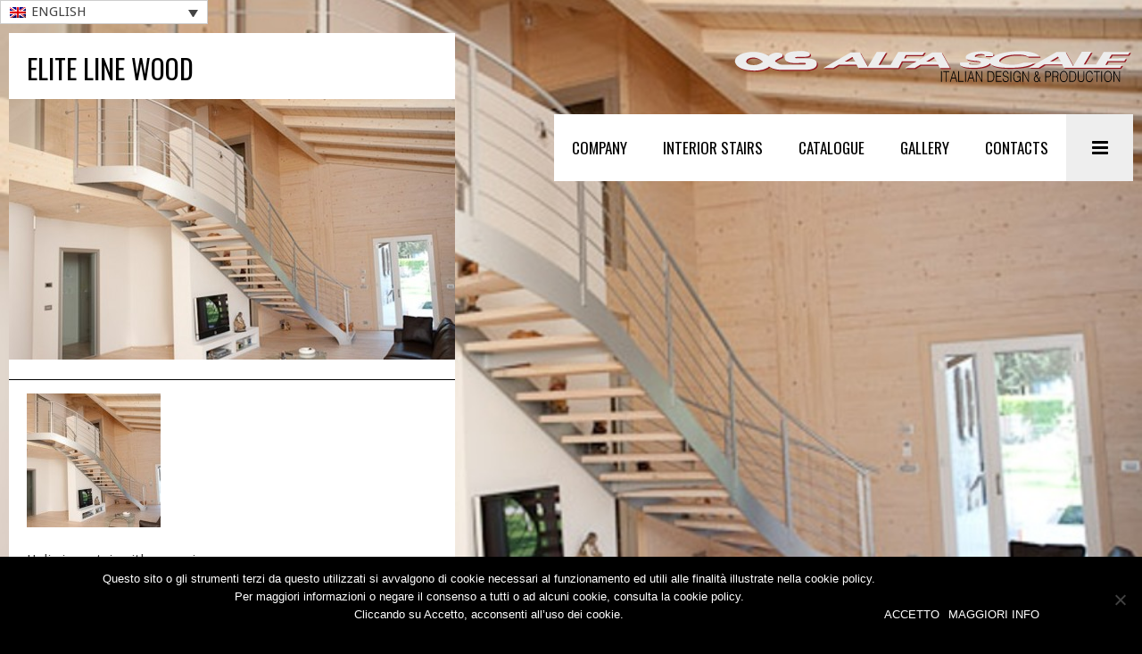

--- FILE ---
content_type: text/html; charset=UTF-8
request_url: https://www.alfascale.it/en/elite-line-wood-8/
body_size: 14597
content:
<!DOCTYPE html><html class="no-js" lang="en-US" ><head><meta charset="UTF-8"> <!--[if IE]><meta http-equiv='X-UA-Compatible' content='IE=edge,chrome=1'><![endif]--><meta name="author" content="AfaScale"><meta name="p:domain_verify" content="e56678b4b644dbf406da10cf119bab39"/><meta name="viewport" content="width=device-width, initial-scale=1.0"><title>Iron and wooden stairs-Mod.Elite Line Wood-Alfa ScaleAfaScale</title><meta name="viewport" content="width=device-width, initial-scale=1, maximum-scale=1"> <!--[if lt IE 9]> <script src="https://html5shim.googlecode.com/svn/trunk/html5.js"></script> <![endif]--><link rel="shortcut icon" href=""><link rel="apple-touch-icon" href=""><link rel="apple-touch-icon" sizes="72x72" href=""><link rel="apple-touch-icon" sizes="114x114" href=""> <script>(function(i,s,o,g,r,a,m){i['GoogleAnalyticsObject']=r;i[r]=i[r]||function(){
  (i[r].q=i[r].q||[]).push(arguments)},i[r].l=1*new Date();a=s.createElement(o),
  m=s.getElementsByTagName(o)[0];a.async=1;a.src=g;m.parentNode.insertBefore(a,m)
  })(window,document,'script','//www.google-analytics.com/analytics.js','ga');

  ga('create', 'UA-15928124-49', 'auto');
  ga('send', 'pageview');</script> <meta name='robots' content='index, follow, max-image-preview:large, max-snippet:-1, max-video-preview:-1' /><link rel="alternate" hreflang="en-us" href="https://www.alfascale.it/en/elite-line-wood-8/" /><link rel="alternate" hreflang="it-it" href="https://www.alfascale.it/scale-interne-ferro-elite-line-wood/" /><style type="text/css" media="screen">body { font-size:15px; font-family:Droid Sans,Arial,sans-serif !important; color:#000000 line-height:24px}h1 { font-size:70px; line-height:70px; }h2 { font-size:30px; line-height:39px; }h3 { font-size:20px; line-height:28px; }h4 { font-size:17px; line-height:23px; }h5 { font-size:15px; line-height:26px; }h6 { font-size:14px; line-height:22px; }h1, h2, h3, h4, h5, h6 { color:#000000; font-family:Oswald, Arial, sans-serif !important;}                    #xyz{
margin: 0 auto;
}

ul li a{
    color:#d90000;
}

p a {
    color: #d90000;
}

.countRight h2 {
    font-size: 38px!important;
}

.page-inner-wrapper li {
    list-style-type: initial;
    margin-left:20px;
}

.latestPost .date {
display: none;
}

.blogSingle .posted {
float: left;
display: none;
}

.wpcf7 p, .wpcf7 h3 {
float: left!important;
margin-bottom: 0;
}

.wpcf7-form-control-wrap .email{
margin-right: 0;
}

.copyright a {
color: #CD2027;
}

.blogMeta {
 display: none;
}
/*ul {
margin-top: -10px!important;
}*/

.nx_certuv img {
width: 70%;
}
.nx_certuv {
float: left;
width: 10%;
/* height: 50px; */
}

.iconBox.row .preventivo {
background-color: #EDEDED;
padding: 10px;
}

#fancybox-wrap{
    z-index: 100000!important;
}

.referer-page{ 
    display:none; 
}

.cat-item-16, .cat-item-38, .cat-item-39, .cat-item-40, .cat-item-41, .cat-item-42, .cat-item-43{
display: none;
}

.flexslider .slides img {
height: 100%;
}

h1 {
font-size: 50px!important;
}

p.breadcrumbs {
margin-bottom: 50px;
}
.blogSingleNav.previous, .blogSingleNav.next{
    display: none;
}

div.wpcf7-response-output {
margin: 0!important;
padding: 13px!important;
position: absolute;
bottom: 0px;
/* top: 100px; */
width: 95%;
background: #FFF;
}

.nx_cataloghi a{
	margin-right: 5px!important;
}

#wpml_credit_footer{
    display:none;
}</style><meta name="description" content="Helix iron stair with steel double load-bearing structure. Cut beech solid wood tread. Banister:stainless steel rails, handrail and spindles." /><link rel="canonical" href="https://www.alfascale.it/en/elite-line-wood-8/" /><meta property="og:locale" content="en_US" /><meta property="og:type" content="article" /><meta property="og:title" content="Iron and wooden stairs-Mod.Elite Line Wood-Alfa Scale" /><meta property="og:description" content="Helix iron stair with steel double load-bearing structure. Cut beech solid wood tread. Banister:stainless steel rails, handrail and spindles." /><meta property="og:url" content="https://www.alfascale.it/en/elite-line-wood-8/" /><meta property="og:site_name" content="AfaScale" /><meta property="article:published_time" content="2015-05-03T16:31:13+00:00" /><meta property="article:modified_time" content="2015-05-12T07:27:47+00:00" /><meta property="og:image" content="https://www.alfascale.it/wp-content/uploads/2015/05/iron-stairs-elite-line-wood3-alfascale.jpg" /><meta property="og:image:width" content="800" /><meta property="og:image:height" content="550" /><meta property="og:image:type" content="image/jpeg" /><meta name="author" content="tecnico web" /><meta name="twitter:label1" content="Written by" /><meta name="twitter:data1" content="tecnico web" /> <script type="application/ld+json" class="yoast-schema-graph">{"@context":"https://schema.org","@graph":[{"@type":"Article","@id":"https://www.alfascale.it/en/elite-line-wood-8/#article","isPartOf":{"@id":"https://www.alfascale.it/en/elite-line-wood-8/"},"author":{"name":"tecnico web","@id":"https://www.alfascale.it/#/schema/person/d6d0b443214bc4b13842264db50dd630"},"headline":"Elite Line Wood","datePublished":"2015-05-03T16:31:13+00:00","dateModified":"2015-05-12T07:27:47+00:00","mainEntityOfPage":{"@id":"https://www.alfascale.it/en/elite-line-wood-8/"},"wordCount":64,"publisher":{"@id":"https://www.alfascale.it/#organization"},"image":{"@id":"https://www.alfascale.it/en/elite-line-wood-8/#primaryimage"},"thumbnailUrl":"https://www.alfascale.it/wp-content/uploads/2015/05/iron-stairs-elite-line-wood3-alfascale.jpg","articleSection":["Open stairs","Iron stairs"],"inLanguage":"en-US"},{"@type":"WebPage","@id":"https://www.alfascale.it/en/elite-line-wood-8/","url":"https://www.alfascale.it/en/elite-line-wood-8/","name":"Iron and wooden stairs-Mod.Elite Line Wood-Alfa Scale","isPartOf":{"@id":"https://www.alfascale.it/#website"},"primaryImageOfPage":{"@id":"https://www.alfascale.it/en/elite-line-wood-8/#primaryimage"},"image":{"@id":"https://www.alfascale.it/en/elite-line-wood-8/#primaryimage"},"thumbnailUrl":"https://www.alfascale.it/wp-content/uploads/2015/05/iron-stairs-elite-line-wood3-alfascale.jpg","datePublished":"2015-05-03T16:31:13+00:00","dateModified":"2015-05-12T07:27:47+00:00","description":"Helix iron stair with steel double load-bearing structure. Cut beech solid wood tread. Banister:stainless steel rails, handrail and spindles.","breadcrumb":{"@id":"https://www.alfascale.it/en/elite-line-wood-8/#breadcrumb"},"inLanguage":"en-US","potentialAction":[{"@type":"ReadAction","target":["https://www.alfascale.it/en/elite-line-wood-8/"]}]},{"@type":"ImageObject","inLanguage":"en-US","@id":"https://www.alfascale.it/en/elite-line-wood-8/#primaryimage","url":"https://www.alfascale.it/wp-content/uploads/2015/05/iron-stairs-elite-line-wood3-alfascale.jpg","contentUrl":"https://www.alfascale.it/wp-content/uploads/2015/05/iron-stairs-elite-line-wood3-alfascale.jpg","width":800,"height":550},{"@type":"BreadcrumbList","@id":"https://www.alfascale.it/en/elite-line-wood-8/#breadcrumb","itemListElement":[{"@type":"ListItem","position":1,"name":"Home","item":"https://www.alfascale.it/en/"},{"@type":"ListItem","position":2,"name":"Elite Line Wood"}]},{"@type":"WebSite","@id":"https://www.alfascale.it/#website","url":"https://www.alfascale.it/","name":"AfaScale","description":"Scale per interni","publisher":{"@id":"https://www.alfascale.it/#organization"},"potentialAction":[{"@type":"SearchAction","target":{"@type":"EntryPoint","urlTemplate":"https://www.alfascale.it/?s={search_term_string}"},"query-input":"required name=search_term_string"}],"inLanguage":"en-US"},{"@type":"Organization","@id":"https://www.alfascale.it/#organization","name":"Alfa Scale Srl","url":"https://www.alfascale.it/","logo":{"@type":"ImageObject","inLanguage":"en-US","@id":"https://www.alfascale.it/#/schema/logo/image/","url":"https://www.alfascale.it/wp-content/uploads/2014/07/logo.png","contentUrl":"https://www.alfascale.it/wp-content/uploads/2014/07/logo.png","width":320,"height":32,"caption":"Alfa Scale Srl"},"image":{"@id":"https://www.alfascale.it/#/schema/logo/image/"}},{"@type":"Person","@id":"https://www.alfascale.it/#/schema/person/d6d0b443214bc4b13842264db50dd630","name":"tecnico web","image":{"@type":"ImageObject","inLanguage":"en-US","@id":"https://www.alfascale.it/#/schema/person/image/","url":"https://secure.gravatar.com/avatar/b966a6f6e30489586928f85b31cc4165?s=96&d=mm&r=g","contentUrl":"https://secure.gravatar.com/avatar/b966a6f6e30489586928f85b31cc4165?s=96&d=mm&r=g","caption":"tecnico web"},"url":"https://www.alfascale.it/en/author/agile/"}]}</script> <link rel="alternate" type="application/rss+xml" title="AfaScale &raquo; Feed" href="https://www.alfascale.it/en/feed/" /><link rel="alternate" type="application/rss+xml" title="AfaScale &raquo; Comments Feed" href="https://www.alfascale.it/en/comments/feed/" />  <script src="//www.googletagmanager.com/gtag/js?id=G-JQZB4NVVMB"  data-cfasync="false" data-wpfc-render="false" type="text/javascript" async></script> <script data-cfasync="false" data-wpfc-render="false" type="text/javascript">var mi_version = '9.11.1';
				var mi_track_user = true;
				var mi_no_track_reason = '';
								var MonsterInsightsDefaultLocations = {"page_location":"https:\/\/www.alfascale.it\/en\/elite-line-wood-8\/"};
								if ( typeof MonsterInsightsPrivacyGuardFilter === 'function' ) {
					var MonsterInsightsLocations = (typeof MonsterInsightsExcludeQuery === 'object') ? MonsterInsightsPrivacyGuardFilter( MonsterInsightsExcludeQuery ) : MonsterInsightsPrivacyGuardFilter( MonsterInsightsDefaultLocations );
				} else {
					var MonsterInsightsLocations = (typeof MonsterInsightsExcludeQuery === 'object') ? MonsterInsightsExcludeQuery : MonsterInsightsDefaultLocations;
				}

								var disableStrs = [
										'ga-disable-G-JQZB4NVVMB',
									];

				/* Function to detect opted out users */
				function __gtagTrackerIsOptedOut() {
					for (var index = 0; index < disableStrs.length; index++) {
						if (document.cookie.indexOf(disableStrs[index] + '=true') > -1) {
							return true;
						}
					}

					return false;
				}

				/* Disable tracking if the opt-out cookie exists. */
				if (__gtagTrackerIsOptedOut()) {
					for (var index = 0; index < disableStrs.length; index++) {
						window[disableStrs[index]] = true;
					}
				}

				/* Opt-out function */
				function __gtagTrackerOptout() {
					for (var index = 0; index < disableStrs.length; index++) {
						document.cookie = disableStrs[index] + '=true; expires=Thu, 31 Dec 2099 23:59:59 UTC; path=/';
						window[disableStrs[index]] = true;
					}
				}

				if ('undefined' === typeof gaOptout) {
					function gaOptout() {
						__gtagTrackerOptout();
					}
				}
								window.dataLayer = window.dataLayer || [];

				window.MonsterInsightsDualTracker = {
					helpers: {},
					trackers: {},
				};
				if (mi_track_user) {
					function __gtagDataLayer() {
						dataLayer.push(arguments);
					}

					function __gtagTracker(type, name, parameters) {
						if (!parameters) {
							parameters = {};
						}

						if (parameters.send_to) {
							__gtagDataLayer.apply(null, arguments);
							return;
						}

						if (type === 'event') {
														parameters.send_to = monsterinsights_frontend.v4_id;
							var hookName = name;
							if (typeof parameters['event_category'] !== 'undefined') {
								hookName = parameters['event_category'] + ':' + name;
							}

							if (typeof MonsterInsightsDualTracker.trackers[hookName] !== 'undefined') {
								MonsterInsightsDualTracker.trackers[hookName](parameters);
							} else {
								__gtagDataLayer('event', name, parameters);
							}
							
						} else {
							__gtagDataLayer.apply(null, arguments);
						}
					}

					__gtagTracker('js', new Date());
					__gtagTracker('set', {
						'developer_id.dZGIzZG': true,
											});
					if ( MonsterInsightsLocations.page_location ) {
						__gtagTracker('set', MonsterInsightsLocations);
					}
										__gtagTracker('config', 'G-JQZB4NVVMB', {"forceSSL":"true","anonymize_ip":"true"} );
										window.gtag = __gtagTracker;										(function () {
						/* https://developers.google.com/analytics/devguides/collection/analyticsjs/ */
						/* ga and __gaTracker compatibility shim. */
						var noopfn = function () {
							return null;
						};
						var newtracker = function () {
							return new Tracker();
						};
						var Tracker = function () {
							return null;
						};
						var p = Tracker.prototype;
						p.get = noopfn;
						p.set = noopfn;
						p.send = function () {
							var args = Array.prototype.slice.call(arguments);
							args.unshift('send');
							__gaTracker.apply(null, args);
						};
						var __gaTracker = function () {
							var len = arguments.length;
							if (len === 0) {
								return;
							}
							var f = arguments[len - 1];
							if (typeof f !== 'object' || f === null || typeof f.hitCallback !== 'function') {
								if ('send' === arguments[0]) {
									var hitConverted, hitObject = false, action;
									if ('event' === arguments[1]) {
										if ('undefined' !== typeof arguments[3]) {
											hitObject = {
												'eventAction': arguments[3],
												'eventCategory': arguments[2],
												'eventLabel': arguments[4],
												'value': arguments[5] ? arguments[5] : 1,
											}
										}
									}
									if ('pageview' === arguments[1]) {
										if ('undefined' !== typeof arguments[2]) {
											hitObject = {
												'eventAction': 'page_view',
												'page_path': arguments[2],
											}
										}
									}
									if (typeof arguments[2] === 'object') {
										hitObject = arguments[2];
									}
									if (typeof arguments[5] === 'object') {
										Object.assign(hitObject, arguments[5]);
									}
									if ('undefined' !== typeof arguments[1].hitType) {
										hitObject = arguments[1];
										if ('pageview' === hitObject.hitType) {
											hitObject.eventAction = 'page_view';
										}
									}
									if (hitObject) {
										action = 'timing' === arguments[1].hitType ? 'timing_complete' : hitObject.eventAction;
										hitConverted = mapArgs(hitObject);
										__gtagTracker('event', action, hitConverted);
									}
								}
								return;
							}

							function mapArgs(args) {
								var arg, hit = {};
								var gaMap = {
									'eventCategory': 'event_category',
									'eventAction': 'event_action',
									'eventLabel': 'event_label',
									'eventValue': 'event_value',
									'nonInteraction': 'non_interaction',
									'timingCategory': 'event_category',
									'timingVar': 'name',
									'timingValue': 'value',
									'timingLabel': 'event_label',
									'page': 'page_path',
									'location': 'page_location',
									'title': 'page_title',
									'referrer' : 'page_referrer',
								};
								for (arg in args) {
																		if (!(!args.hasOwnProperty(arg) || !gaMap.hasOwnProperty(arg))) {
										hit[gaMap[arg]] = args[arg];
									} else {
										hit[arg] = args[arg];
									}
								}
								return hit;
							}

							try {
								f.hitCallback();
							} catch (ex) {
							}
						};
						__gaTracker.create = newtracker;
						__gaTracker.getByName = newtracker;
						__gaTracker.getAll = function () {
							return [];
						};
						__gaTracker.remove = noopfn;
						__gaTracker.loaded = true;
						window['__gaTracker'] = __gaTracker;
					})();
									} else {
										console.log("");
					(function () {
						function __gtagTracker() {
							return null;
						}

						window['__gtagTracker'] = __gtagTracker;
						window['gtag'] = __gtagTracker;
					})();
									}</script>  <script defer src="[data-uri]"></script> <link rel='stylesheet' id='zilla-shortcodes-css' href='https://www.alfascale.it/wp-content/plugins/zilla-shortcodes/shortcodes.css?ver=6.5.7' type='text/css' media='all' /><style id='wp-emoji-styles-inline-css' type='text/css'>img.wp-smiley, img.emoji {
		display: inline !important;
		border: none !important;
		box-shadow: none !important;
		height: 1em !important;
		width: 1em !important;
		margin: 0 0.07em !important;
		vertical-align: -0.1em !important;
		background: none !important;
		padding: 0 !important;
	}</style><link rel='stylesheet' id='wp-block-library-css' href='https://www.alfascale.it/wp-includes/css/dist/block-library/style.min.css?ver=6.5.7' type='text/css' media='all' /><style id='classic-theme-styles-inline-css' type='text/css'>/*! This file is auto-generated */
.wp-block-button__link{color:#fff;background-color:#32373c;border-radius:9999px;box-shadow:none;text-decoration:none;padding:calc(.667em + 2px) calc(1.333em + 2px);font-size:1.125em}.wp-block-file__button{background:#32373c;color:#fff;text-decoration:none}</style><style id='global-styles-inline-css' type='text/css'>body{--wp--preset--color--black: #000000;--wp--preset--color--cyan-bluish-gray: #abb8c3;--wp--preset--color--white: #ffffff;--wp--preset--color--pale-pink: #f78da7;--wp--preset--color--vivid-red: #cf2e2e;--wp--preset--color--luminous-vivid-orange: #ff6900;--wp--preset--color--luminous-vivid-amber: #fcb900;--wp--preset--color--light-green-cyan: #7bdcb5;--wp--preset--color--vivid-green-cyan: #00d084;--wp--preset--color--pale-cyan-blue: #8ed1fc;--wp--preset--color--vivid-cyan-blue: #0693e3;--wp--preset--color--vivid-purple: #9b51e0;--wp--preset--gradient--vivid-cyan-blue-to-vivid-purple: linear-gradient(135deg,rgba(6,147,227,1) 0%,rgb(155,81,224) 100%);--wp--preset--gradient--light-green-cyan-to-vivid-green-cyan: linear-gradient(135deg,rgb(122,220,180) 0%,rgb(0,208,130) 100%);--wp--preset--gradient--luminous-vivid-amber-to-luminous-vivid-orange: linear-gradient(135deg,rgba(252,185,0,1) 0%,rgba(255,105,0,1) 100%);--wp--preset--gradient--luminous-vivid-orange-to-vivid-red: linear-gradient(135deg,rgba(255,105,0,1) 0%,rgb(207,46,46) 100%);--wp--preset--gradient--very-light-gray-to-cyan-bluish-gray: linear-gradient(135deg,rgb(238,238,238) 0%,rgb(169,184,195) 100%);--wp--preset--gradient--cool-to-warm-spectrum: linear-gradient(135deg,rgb(74,234,220) 0%,rgb(151,120,209) 20%,rgb(207,42,186) 40%,rgb(238,44,130) 60%,rgb(251,105,98) 80%,rgb(254,248,76) 100%);--wp--preset--gradient--blush-light-purple: linear-gradient(135deg,rgb(255,206,236) 0%,rgb(152,150,240) 100%);--wp--preset--gradient--blush-bordeaux: linear-gradient(135deg,rgb(254,205,165) 0%,rgb(254,45,45) 50%,rgb(107,0,62) 100%);--wp--preset--gradient--luminous-dusk: linear-gradient(135deg,rgb(255,203,112) 0%,rgb(199,81,192) 50%,rgb(65,88,208) 100%);--wp--preset--gradient--pale-ocean: linear-gradient(135deg,rgb(255,245,203) 0%,rgb(182,227,212) 50%,rgb(51,167,181) 100%);--wp--preset--gradient--electric-grass: linear-gradient(135deg,rgb(202,248,128) 0%,rgb(113,206,126) 100%);--wp--preset--gradient--midnight: linear-gradient(135deg,rgb(2,3,129) 0%,rgb(40,116,252) 100%);--wp--preset--font-size--small: 13px;--wp--preset--font-size--medium: 20px;--wp--preset--font-size--large: 36px;--wp--preset--font-size--x-large: 42px;--wp--preset--spacing--20: 0.44rem;--wp--preset--spacing--30: 0.67rem;--wp--preset--spacing--40: 1rem;--wp--preset--spacing--50: 1.5rem;--wp--preset--spacing--60: 2.25rem;--wp--preset--spacing--70: 3.38rem;--wp--preset--spacing--80: 5.06rem;--wp--preset--shadow--natural: 6px 6px 9px rgba(0, 0, 0, 0.2);--wp--preset--shadow--deep: 12px 12px 50px rgba(0, 0, 0, 0.4);--wp--preset--shadow--sharp: 6px 6px 0px rgba(0, 0, 0, 0.2);--wp--preset--shadow--outlined: 6px 6px 0px -3px rgba(255, 255, 255, 1), 6px 6px rgba(0, 0, 0, 1);--wp--preset--shadow--crisp: 6px 6px 0px rgba(0, 0, 0, 1);}:where(.is-layout-flex){gap: 0.5em;}:where(.is-layout-grid){gap: 0.5em;}body .is-layout-flex{display: flex;}body .is-layout-flex{flex-wrap: wrap;align-items: center;}body .is-layout-flex > *{margin: 0;}body .is-layout-grid{display: grid;}body .is-layout-grid > *{margin: 0;}:where(.wp-block-columns.is-layout-flex){gap: 2em;}:where(.wp-block-columns.is-layout-grid){gap: 2em;}:where(.wp-block-post-template.is-layout-flex){gap: 1.25em;}:where(.wp-block-post-template.is-layout-grid){gap: 1.25em;}.has-black-color{color: var(--wp--preset--color--black) !important;}.has-cyan-bluish-gray-color{color: var(--wp--preset--color--cyan-bluish-gray) !important;}.has-white-color{color: var(--wp--preset--color--white) !important;}.has-pale-pink-color{color: var(--wp--preset--color--pale-pink) !important;}.has-vivid-red-color{color: var(--wp--preset--color--vivid-red) !important;}.has-luminous-vivid-orange-color{color: var(--wp--preset--color--luminous-vivid-orange) !important;}.has-luminous-vivid-amber-color{color: var(--wp--preset--color--luminous-vivid-amber) !important;}.has-light-green-cyan-color{color: var(--wp--preset--color--light-green-cyan) !important;}.has-vivid-green-cyan-color{color: var(--wp--preset--color--vivid-green-cyan) !important;}.has-pale-cyan-blue-color{color: var(--wp--preset--color--pale-cyan-blue) !important;}.has-vivid-cyan-blue-color{color: var(--wp--preset--color--vivid-cyan-blue) !important;}.has-vivid-purple-color{color: var(--wp--preset--color--vivid-purple) !important;}.has-black-background-color{background-color: var(--wp--preset--color--black) !important;}.has-cyan-bluish-gray-background-color{background-color: var(--wp--preset--color--cyan-bluish-gray) !important;}.has-white-background-color{background-color: var(--wp--preset--color--white) !important;}.has-pale-pink-background-color{background-color: var(--wp--preset--color--pale-pink) !important;}.has-vivid-red-background-color{background-color: var(--wp--preset--color--vivid-red) !important;}.has-luminous-vivid-orange-background-color{background-color: var(--wp--preset--color--luminous-vivid-orange) !important;}.has-luminous-vivid-amber-background-color{background-color: var(--wp--preset--color--luminous-vivid-amber) !important;}.has-light-green-cyan-background-color{background-color: var(--wp--preset--color--light-green-cyan) !important;}.has-vivid-green-cyan-background-color{background-color: var(--wp--preset--color--vivid-green-cyan) !important;}.has-pale-cyan-blue-background-color{background-color: var(--wp--preset--color--pale-cyan-blue) !important;}.has-vivid-cyan-blue-background-color{background-color: var(--wp--preset--color--vivid-cyan-blue) !important;}.has-vivid-purple-background-color{background-color: var(--wp--preset--color--vivid-purple) !important;}.has-black-border-color{border-color: var(--wp--preset--color--black) !important;}.has-cyan-bluish-gray-border-color{border-color: var(--wp--preset--color--cyan-bluish-gray) !important;}.has-white-border-color{border-color: var(--wp--preset--color--white) !important;}.has-pale-pink-border-color{border-color: var(--wp--preset--color--pale-pink) !important;}.has-vivid-red-border-color{border-color: var(--wp--preset--color--vivid-red) !important;}.has-luminous-vivid-orange-border-color{border-color: var(--wp--preset--color--luminous-vivid-orange) !important;}.has-luminous-vivid-amber-border-color{border-color: var(--wp--preset--color--luminous-vivid-amber) !important;}.has-light-green-cyan-border-color{border-color: var(--wp--preset--color--light-green-cyan) !important;}.has-vivid-green-cyan-border-color{border-color: var(--wp--preset--color--vivid-green-cyan) !important;}.has-pale-cyan-blue-border-color{border-color: var(--wp--preset--color--pale-cyan-blue) !important;}.has-vivid-cyan-blue-border-color{border-color: var(--wp--preset--color--vivid-cyan-blue) !important;}.has-vivid-purple-border-color{border-color: var(--wp--preset--color--vivid-purple) !important;}.has-vivid-cyan-blue-to-vivid-purple-gradient-background{background: var(--wp--preset--gradient--vivid-cyan-blue-to-vivid-purple) !important;}.has-light-green-cyan-to-vivid-green-cyan-gradient-background{background: var(--wp--preset--gradient--light-green-cyan-to-vivid-green-cyan) !important;}.has-luminous-vivid-amber-to-luminous-vivid-orange-gradient-background{background: var(--wp--preset--gradient--luminous-vivid-amber-to-luminous-vivid-orange) !important;}.has-luminous-vivid-orange-to-vivid-red-gradient-background{background: var(--wp--preset--gradient--luminous-vivid-orange-to-vivid-red) !important;}.has-very-light-gray-to-cyan-bluish-gray-gradient-background{background: var(--wp--preset--gradient--very-light-gray-to-cyan-bluish-gray) !important;}.has-cool-to-warm-spectrum-gradient-background{background: var(--wp--preset--gradient--cool-to-warm-spectrum) !important;}.has-blush-light-purple-gradient-background{background: var(--wp--preset--gradient--blush-light-purple) !important;}.has-blush-bordeaux-gradient-background{background: var(--wp--preset--gradient--blush-bordeaux) !important;}.has-luminous-dusk-gradient-background{background: var(--wp--preset--gradient--luminous-dusk) !important;}.has-pale-ocean-gradient-background{background: var(--wp--preset--gradient--pale-ocean) !important;}.has-electric-grass-gradient-background{background: var(--wp--preset--gradient--electric-grass) !important;}.has-midnight-gradient-background{background: var(--wp--preset--gradient--midnight) !important;}.has-small-font-size{font-size: var(--wp--preset--font-size--small) !important;}.has-medium-font-size{font-size: var(--wp--preset--font-size--medium) !important;}.has-large-font-size{font-size: var(--wp--preset--font-size--large) !important;}.has-x-large-font-size{font-size: var(--wp--preset--font-size--x-large) !important;}
.wp-block-navigation a:where(:not(.wp-element-button)){color: inherit;}
:where(.wp-block-post-template.is-layout-flex){gap: 1.25em;}:where(.wp-block-post-template.is-layout-grid){gap: 1.25em;}
:where(.wp-block-columns.is-layout-flex){gap: 2em;}:where(.wp-block-columns.is-layout-grid){gap: 2em;}
.wp-block-pullquote{font-size: 1.5em;line-height: 1.6;}</style><link rel='stylesheet' id='contact-form-7-css' href='https://www.alfascale.it/wp-content/cache/autoptimize/css/autoptimize_single_3fd2afa98866679439097f4ab102fe0a.css?ver=5.9.4' type='text/css' media='all' /><link rel='stylesheet' id='cookie-notice-front-css' href='https://www.alfascale.it/wp-content/plugins/cookie-notice/css/front.min.css?ver=2.4.16' type='text/css' media='all' /><link rel='stylesheet' id='dashicons-css' href='https://www.alfascale.it/wp-includes/css/dashicons.min.css?ver=6.5.7' type='text/css' media='all' /><link rel='stylesheet' id='thickbox-css' href='https://www.alfascale.it/wp-content/cache/autoptimize/css/autoptimize_single_37faeb50ef52da086e0f8c2c289e66d4.css?ver=6.5.7' type='text/css' media='all' /><link rel='stylesheet' id='wpml-legacy-dropdown-0-css' href='https://www.alfascale.it/wp-content/cache/autoptimize/css/autoptimize_single_f2b86d26574da0399d888e06e0f53d0d.css?ver=1' type='text/css' media='all' /><style id='wpml-legacy-dropdown-0-inline-css' type='text/css'>.wpml-ls-statics-shortcode_actions, .wpml-ls-statics-shortcode_actions .wpml-ls-sub-menu, .wpml-ls-statics-shortcode_actions a {border-color:#cdcdcd;}.wpml-ls-statics-shortcode_actions a {color:#444444;background-color:#ffffff;}.wpml-ls-statics-shortcode_actions a:hover,.wpml-ls-statics-shortcode_actions a:focus {color:#000000;background-color:#eeeeee;}.wpml-ls-statics-shortcode_actions .wpml-ls-current-language>a {color:#444444;background-color:#ffffff;}.wpml-ls-statics-shortcode_actions .wpml-ls-current-language:hover>a, .wpml-ls-statics-shortcode_actions .wpml-ls-current-language>a:focus {color:#000000;background-color:#eeeeee;}</style><link rel='stylesheet' id='wp-pagenavi-css' href='https://www.alfascale.it/wp-content/cache/autoptimize/css/autoptimize_single_73d29ecb3ae4eb2b78712fab3a46d32d.css?ver=2.70' type='text/css' media='all' /><link rel='stylesheet' id='fancybox-css' href='https://www.alfascale.it/wp-content/cache/autoptimize/css/autoptimize_single_13a02d74384806d3d80301124cc57bed.css?ver=6.5.7' type='text/css' media='all' /><link rel='stylesheet' id='base-css' href='https://www.alfascale.it/wp-content/cache/autoptimize/css/autoptimize_single_6c6f980eb0d782dd08e7679b2c1ae79a.css?ver=6.5.7' type='text/css' media='all' /><link rel='stylesheet' id='screen-css' href='https://www.alfascale.it/wp-content/cache/autoptimize/css/autoptimize_single_a2a10affbfff73541b0ba57df5d1a687.css?ver=6.5.7' type='text/css' media='all' /><link rel='stylesheet' id='skeleton-css' href='https://www.alfascale.it/wp-content/cache/autoptimize/css/autoptimize_single_fd3bb11f480a05f57db3e5ab75a44c89.css?ver=6.5.7' type='text/css' media='all' /><link rel='stylesheet' id='default-skin-css' href='https://www.alfascale.it/wp-content/cache/autoptimize/css/autoptimize_single_096069265cd4d8cecc9917413b6ccdca.css?ver=6.5.7' type='text/css' media='all' /> <script type="text/javascript" src="https://www.alfascale.it/wp-includes/js/jquery/jquery.min.js?ver=3.7.1" id="jquery-core-js"></script> <script defer type="text/javascript" src="https://www.alfascale.it/wp-includes/js/jquery/jquery-migrate.min.js?ver=3.4.1" id="jquery-migrate-js"></script> <script defer type="text/javascript" src="https://www.alfascale.it/wp-includes/js/jquery/ui/core.min.js?ver=1.13.2" id="jquery-ui-core-js"></script> <script defer type="text/javascript" src="https://www.alfascale.it/wp-includes/js/jquery/ui/accordion.min.js?ver=1.13.2" id="jquery-ui-accordion-js"></script> <script defer type="text/javascript" src="https://www.alfascale.it/wp-includes/js/jquery/ui/tabs.min.js?ver=1.13.2" id="jquery-ui-tabs-js"></script> <script defer type="text/javascript" src="https://www.alfascale.it/wp-content/cache/autoptimize/js/autoptimize_single_45b3a6542dc5f417df7a5d8df01a29ec.js?ver=6.5.7" id="zilla-shortcodes-lib-js"></script> <script defer type="text/javascript" src="https://www.alfascale.it/wp-content/plugins/google-analytics-for-wordpress/assets/js/frontend-gtag.min.js?ver=9.11.1" id="monsterinsights-frontend-script-js" data-wp-strategy="async"></script> <script data-cfasync="false" data-wpfc-render="false" type="text/javascript" id='monsterinsights-frontend-script-js-extra'>var monsterinsights_frontend = {"js_events_tracking":"true","download_extensions":"doc,pdf,ppt,zip,xls,docx,pptx,xlsx","inbound_paths":"[]","home_url":"https:\/\/www.alfascale.it\/en\/","hash_tracking":"false","v4_id":"G-JQZB4NVVMB"};</script> <script defer id="photocrati_ajax-js-extra" src="[data-uri]"></script> <script defer type="text/javascript" src="https://www.alfascale.it/wp-content/plugins/nextgen-gallery/static/Legacy/ajax.min.js?ver=3.59.2" id="photocrati_ajax-js"></script> <script defer type="text/javascript" src="https://www.alfascale.it/wp-content/cache/autoptimize/js/autoptimize_single_c6d089d81d5dc96731527b729681c0c0.js?ver=1" id="wpml-legacy-dropdown-0-js"></script> <script defer type="text/javascript" src="https://www.alfascale.it/wp-content/cache/autoptimize/js/autoptimize_single_3d025169b583ce5c3af13060440e2277.js?ver=6.5.7" id="jquery-modernizr-js"></script> <link rel="https://api.w.org/" href="https://www.alfascale.it/wp-json/" /><link rel="alternate" type="application/json" href="https://www.alfascale.it/wp-json/wp/v2/posts/2430" /><link rel="EditURI" type="application/rsd+xml" title="RSD" href="https://www.alfascale.it/xmlrpc.php?rsd" /><meta name="generator" content="WordPress 6.5.7" /><link rel='shortlink' href='https://www.alfascale.it/en/?p=2430' /><link rel="alternate" type="application/json+oembed" href="https://www.alfascale.it/wp-json/oembed/1.0/embed?url=https%3A%2F%2Fwww.alfascale.it%2Fen%2Felite-line-wood-8%2F" /><link rel="alternate" type="text/xml+oembed" href="https://www.alfascale.it/wp-json/oembed/1.0/embed?url=https%3A%2F%2Fwww.alfascale.it%2Fen%2Felite-line-wood-8%2F&#038;format=xml" /><meta name="generator" content="WPML ver:4.3.6 stt:1,27;" /><meta name="google-site-verification" content="AEZ6Qx2WzBsZl_e9zEr4HOTpwXBynd7o1ufKB17i-1U" /><link rel="canonical" href="https://www.alfascale.it/en/elite-line-wood-8/" /><link rel="stylesheet" id="options-google-fonts" title="" href="https://fonts.googleapis.com/css?family=Oswald:400%7CDroid+Sans&amp;v=" type="text/css" media="all" /></head><body data-rsssl=1 class="post-template-default single single-post postid-2430 single-format-standard cookies-not-set"><div class="preloader main"><img class="hidden" src="https://www.alfascale.it/wp-content/themes/redink/images/icons/preloader_dark.gif" alt=""></div><div class="preloader gallery"><img class="hidden" src="https://www.alfascale.it/wp-content/themes/redink/images/icons/preloader.gif" alt=""></div><div class="bgImage"></div><nav class="navigation"> <span class="previous faIcon arrowLeft"></span> <span class="zoomout faIcon searchminus"></span> <span class="next faIcon arrowRight"></span> <span class="zoom faIcon searchplus"></span></nav><div id="close"> <span class="close faIcon crosscircle"></span></div><div class="portfolioSingle"><div class="bg"></div><div class="ajax-container"></div></div><div
 class="wpml-ls-statics-shortcode_actions wpml-ls wpml-ls-legacy-dropdown js-wpml-ls-legacy-dropdown" id="lang_sel"><ul><li tabindex="0" class="wpml-ls-slot-shortcode_actions wpml-ls-item wpml-ls-item-en wpml-ls-current-language wpml-ls-first-item wpml-ls-item-legacy-dropdown"> <a href="#" class="js-wpml-ls-item-toggle wpml-ls-item-toggle lang_sel_sel icl-en"><img class="wpml-ls-flag iclflag" src="https://www.alfascale.it/wp-content/plugins/sitepress-multilingual-cms/res/flags/en.png" alt=""><span class="wpml-ls-native icl_lang_sel_native">English</span></a><ul class="wpml-ls-sub-menu"><li class="icl-it wpml-ls-slot-shortcode_actions wpml-ls-item wpml-ls-item-it wpml-ls-last-item"> <a href="https://www.alfascale.it/scale-interne-ferro-elite-line-wood/" class="wpml-ls-link"><img class="wpml-ls-flag iclflag" src="https://www.alfascale.it/wp-content/plugins/sitepress-multilingual-cms/res/flags/it.png" alt=""><span class="wpml-ls-native icl_lang_sel_native" lang="it">Italiano</span></a></li></ul></li></ul></div><div class="header"><figure class="logo"> <a href="https://www.alfascale.it/en/"> <img src="https://www.alfascale.it/wp-content/uploads/2014/07/Alfascale_logo_bg.png" alt="AfaScale" title="AfaScale"> </a></figure><nav class="main" data-open="once"><div class="famenu"></div><ul id="menu-main-eng" class="menu"><li id="menu-item-2650" class="menu-item menu-item-type-post_type menu-item-object-page menu-item-has-children menu-item-2650"><a href="https://www.alfascale.it/en/company/">Company</a><ul class="sub-menu"><li id="menu-item-2651" class="menu-item menu-item-type-post_type menu-item-object-page menu-item-2651"><a href="https://www.alfascale.it/en/company/mission-made-in-italy/">Mission Made in Italy</a></li></ul></li><li id="menu-item-2647" class="menu-item menu-item-type-post_type menu-item-object-page menu-item-has-children menu-item-2647"><a href="https://www.alfascale.it/en/interior-stairs/">Interior stairs</a><ul class="sub-menu"><li id="menu-item-2662" class="menu-item menu-item-type-post_type menu-item-object-page menu-item-2662"><a href="https://www.alfascale.it/en/interior-stairs/open-stairs/">Open Stairs</a></li><li id="menu-item-2661" class="menu-item menu-item-type-post_type menu-item-object-page menu-item-2661"><a href="https://www.alfascale.it/en/interior-stairs/spiral-stairs/">Spiral stairs</a></li><li id="menu-item-2660" class="menu-item menu-item-type-post_type menu-item-object-page menu-item-2660"><a href="https://www.alfascale.it/en/interior-stairs/cantilevered-stairs/">Cantilevered stairs</a></li><li id="menu-item-2659" class="menu-item menu-item-type-post_type menu-item-object-page menu-item-2659"><a href="https://www.alfascale.it/en/interior-stairs/wooden-stairs/">Wooden Stairs</a></li><li id="menu-item-2658" class="menu-item menu-item-type-post_type menu-item-object-page menu-item-2658"><a href="https://www.alfascale.it/en/interior-stairs/iron-stairs/">Iron Stairs</a></li><li id="menu-item-2652" class="menu-item menu-item-type-post_type menu-item-object-page menu-item-2652"><a href="https://www.alfascale.it/en/interior-stairs/stainless-steel-stairs/">Stainless Steel Stairs</a></li><li id="menu-item-2657" class="menu-item menu-item-type-post_type menu-item-object-page menu-item-2657"><a href="https://www.alfascale.it/en/interior-stairs/glass-stairs/">Glass Stairs</a></li><li id="menu-item-2655" class="menu-item menu-item-type-post_type menu-item-object-page menu-item-2655"><a href="https://www.alfascale.it/en/interior-stairs/corian-stairs/">Corian Stairs</a></li><li id="menu-item-2653" class="menu-item menu-item-type-post_type menu-item-object-page menu-item-2653"><a href="https://www.alfascale.it/en/interior-stairs/resin-stairs/">Resin stairs</a></li><li id="menu-item-2654" class="menu-item menu-item-type-post_type menu-item-object-page menu-item-2654"><a href="https://www.alfascale.it/en/interior-stairs/stoneware-stairs/">Stoneware stairs</a></li><li id="menu-item-2656" class="menu-item menu-item-type-post_type menu-item-object-page menu-item-2656"><a href="https://www.alfascale.it/en/interior-stairs/leather-stairs/">Leather Stairs</a></li></ul></li><li id="menu-item-4157" class="menu-item menu-item-type-post_type menu-item-object-page menu-item-4157"><a href="https://www.alfascale.it/en/italian-stairs-catalogues/">Catalogue</a></li><li id="menu-item-2648" class="menu-item menu-item-type-post_type menu-item-object-page menu-item-2648"><a href="https://www.alfascale.it/en/gallery/">Gallery</a></li><li id="menu-item-2649" class="menu-item menu-item-type-post_type menu-item-object-page menu-item-2649"><a href="https://www.alfascale.it/en/contacts/">Contacts</a></li></ul><form action="#" method="post"> <select><option value="">Navigation</option> </select></form></nav></div><section class="wrapper page-wrapper " data-backgroundImage="https://www.alfascale.it/wp-content/uploads/2015/05/iron-stairs-elite-line-wood3-alfascale.jpg"><div class="container blogSingle "><header class="one tight blogTitle"><h2>Elite Line Wood</h2></header><div class="wrapper row-fifteen format-standared"> <img class="scaletofit" src="https://www.alfascale.it/wp-content/uploads/2015/05/iron-stairs-elite-line-wood3-alfascale-500x292.jpg" alt="" title="" /></div><div class="one tight blogMeta"><div class="posted"><h3>POSTED ON 03,May,2015</h3></div></div><div class="wrapper separator row-fourteen"></div><div class="one tight"><p><a href="https://www.alfascale.it/wp-content/uploads/2015/05/iron-stairs-elite-line-wood3-alfascale.jpg"><img decoding="async" class="alignnone size-thumbnail wp-image-2431" src="https://www.alfascale.it/wp-content/uploads/2015/05/iron-stairs-elite-line-wood3-alfascale-150x150.jpg" alt="iron stairs-elite line wood3-alfascale" width="150" height="150" srcset="https://www.alfascale.it/wp-content/uploads/2015/05/iron-stairs-elite-line-wood3-alfascale-150x150.jpg 150w, https://www.alfascale.it/wp-content/uploads/2015/05/iron-stairs-elite-line-wood3-alfascale-58x58.jpg 58w" sizes="(max-width: 150px) 100vw, 150px" /></a></p><p>Helix iron stair with open riser.</p><p>Double load-bearing structure outside steps, made of steel.</p><p>Structure painted with micaceous iron glaze,  609.0400 finish, light grey.</p><p>Cut beech solid wood tread, finish from sample.</p><p>Tread fixed to the structures with soldered steel wings and recessed teeth with no visible screws.</p><p>AIR6C banister: 5 satin-finish stainless steel rails, steel handrail, spindles with steel double plate.</p></div><div><div class="iconBox row "><span class=" faIcon "></span><h2>Ask a quotation</h2><p><a title="Ask a quotation" href="../ask-a-quotation/">Get It</a></p></div></div><div class="wrapper greyBg pad15top"><div class="one tight row"><h3 class="icon">CATEGORIES<span class="faIcon tiny filetext"></span></h3><p class="small blogLink"><a href="https://www.alfascale.it/en/scale/open-stairs/" title="View all posts in Open stairs" >Open stairs</a>, <a href="https://www.alfascale.it/en/scale/iron-stairs/" title="View all posts in Iron stairs" >Iron stairs</a></p></div><div class="one tight row-fifteen"><h3 class="icon">SHARE<span class="faIcon tiny sharesquare"></span></h3><ul class="addthis_toolbox_share small"><li><a href="http://www.facebook.com/sharer.php?u=https://www.alfascale.it/en/elite-line-wood-8/&amp;t=Elite+Line+Wood" class="blogLink addthis_button_facebook" target="_blank">FACEBOOK</a></li><li><a href="http://twitter.com/home?status=Elite+Line+Woodhttps://www.alfascale.it/en/elite-line-wood-8/" class="blogLink addthis_button_twitter" target="_blank">TWITTER</a></li><li><a href="http://google.com/bookmarks/mark?op=edit&amp;bkmk=https://www.alfascale.it/en/elite-line-wood-8/&amp;title=Elite+Line+Wood" target="_blank" class="blogLink addthis_button_google_plusone_share">GOOGLE PLUS</a></li><li><a href="http://linkedin.com/shareArticle?mini=true&amp;url=https://www.alfascale.it/en/elite-line-wood-8/&amp;title=Elite+Line+Wood" target="_blank" class="blogLink addthis_button_linkedin">LINKEDIN</a></li><li><a href="http://pinterest.com/pin/create/button/?url=https://www.alfascale.it/en/elite-line-wood-8/&media=https://www.alfascale.it/wp-content/uploads/2015/05/iron-stairs-elite-line-wood3-alfascale.jpg&description=Helix iron stair with open riser. Double load-bearing structure outside steps, made of steel. Structure painted with micaceous iron glaze,  609.0400 finish, light grey. Cut beech solid wood tread, finish from sample. Tread fixed to the structures with soldered steel wings and recessed teeth with no visible screws. AIR6C banister: 5 satin-finish stainless steel rails, [&hellip;]" onclick="window.open(this.href); return false;" class="blogLink addthis_button_facebook">PINTEREST</a></li></ul></div></div><div class="clearfix"></div></div><div class="container blog transparent"> <a href="https://www.alfascale.it/en/alfa-open-2/"><div class="blogSingleNav previous"> <span class="faIcon small arrowcircleleft"></span><div><h4>Articolo precedente</h4> <span class="small">Alfa Open</span></div></div> </a> <a href="https://www.alfascale.it/en/interior-iron-stairs-elite-strike-wood-9/"><div class="blogSingleNav next"> <span class="faIcon small arrowcircleright"></span><div><h4>Articolo successivo</h4> <span class="small">Elite Strike Wood</span></div></div> </a></div><div class="container blog pad15top comments"><div class="one tight"><div id="commentsArea"></div></div></div></section><footer><div class="copyright"><div>ALFASCALE SRL, Via Provinciale Modena 51,53 - 41016 Novi di Modena (MO)
Tel. +39 059.679511 - Fax. +39 059.679530/31 - P.iva 00906160361 <a title="Privacy Terms" href="/en/privacy-terms/">Privacy Terms</a></div></div></footer> <script defer type="text/javascript" src="https://www.alfascale.it/wp-includes/js/jquery/ui/mouse.min.js?ver=1.13.2" id="jquery-ui-mouse-js"></script> <script defer type="text/javascript" src="https://www.alfascale.it/wp-includes/js/jquery/ui/sortable.min.js?ver=1.13.2" id="jquery-ui-sortable-js"></script> <script defer type="text/javascript" src="https://www.alfascale.it/wp-content/cache/autoptimize/js/autoptimize_single_efc27e253fae1b7b891fb5a40e687768.js?ver=5.9.4" id="swv-js"></script> <script defer id="contact-form-7-js-extra" src="[data-uri]"></script> <script defer type="text/javascript" src="https://www.alfascale.it/wp-content/cache/autoptimize/js/autoptimize_single_917602d642f84a211838f0c1757c4dc1.js?ver=5.9.4" id="contact-form-7-js"></script> <script defer id="cookie-notice-front-js-before" src="[data-uri]"></script> <script defer type="text/javascript" src="https://www.alfascale.it/wp-content/plugins/cookie-notice/js/front.min.js?ver=2.4.16" id="cookie-notice-front-js"></script> <script defer id="ngg_common-js-extra" src="[data-uri]"></script> <script defer type="text/javascript" src="https://www.alfascale.it/wp-content/cache/autoptimize/js/autoptimize_single_74e2d44ab22959be5be92e1bba5ab94e.js?ver=3.59.2" id="ngg_common-js"></script> <script defer id="ngg_lightbox_context-js-extra" src="[data-uri]"></script> <script defer type="text/javascript" src="https://www.alfascale.it/wp-content/cache/autoptimize/js/autoptimize_single_19c6f03af54df11f0dbce4a230cf330f.js?ver=3.59.2" id="ngg_lightbox_context-js"></script> <script defer type="text/javascript" src="https://www.alfascale.it/wp-content/cache/autoptimize/js/autoptimize_single_8f815eb447af5760017ceb2646b1b733.js?ver=3.59.2" id="thickbox-0-js"></script> <script defer type="text/javascript" src="https://www.alfascale.it/wp-content/cache/autoptimize/js/autoptimize_single_0e714ba1fa8690d70fd6c5bd26caf96a.js?ver=3.59.2" id="thickbox-1-js"></script> <script defer type="text/javascript" src="https://www.alfascale.it/wp-content/cache/autoptimize/js/autoptimize_single_78c375af67c50174506aca80d4ac907b.js?ver=6.5.7" id="jquery-scripts-js"></script> <script defer type="text/javascript" src="https://www.alfascale.it/wp-content/cache/autoptimize/js/autoptimize_single_8afacea4f3a986ce9d86f7be4f532c45.js?ver=6.5.7" id="jquery-vegas-js"></script> <script defer type="text/javascript" src="https://www.alfascale.it/wp-content/themes/redink/js/jquery.fitvids.min.js?ver=6.5.7" id="jquery-fitvids-js"></script> <script defer type="text/javascript" src="https://www.alfascale.it/wp-content/themes/redink/js/jacked.min.js?ver=6.5.7" id="jquery-jacked-js"></script> <script defer type="text/javascript" src="https://www.alfascale.it/wp-content/themes/redink/js/jquery.isotope.min.js?ver=6.5.7" id="jquery-isotope-js"></script> <script defer type="text/javascript" src="https://www.alfascale.it/wp-content/cache/autoptimize/js/autoptimize_single_84624e13e94d7d89459ebd7c15e9c779.js?ver=6.5.7" id="jquery-ajax-js"></script> <script defer type="text/javascript" src="https://www.alfascale.it/wp-content/themes/redink/js/jquery.easing-1.3.min.js?ver=6.5.7" id="jquery-easing-js"></script> <script defer type="text/javascript" src="https://www.alfascale.it/wp-content/themes/redink/js/jquery.waypoints.min.js?ver=6.5.7" id="jquery-waypoint-js"></script> <script defer type="text/javascript" src="https://www.alfascale.it/wp-content/themes/redink/js/jquery.easypiechart.min.js?ver=6.5.7" id="jquery-chart-js"></script> <script defer type="text/javascript" src="https://www.alfascale.it/wp-content/themes/redink/js/jquery.flexslider.min.js?ver=6.5.7" id="jquery-flexslider-js"></script> <script defer type="text/javascript" src="https://www.alfascale.it/wp-content/cache/autoptimize/js/autoptimize_single_225ba906595de4448acf1f34067eb0fc.js?ver=6.5.7" id="jquery-fancybox-js"></script> <script defer type="text/javascript" src="https://www.alfascale.it/wp-includes/js/comment-reply.min.js?ver=6.5.7" id="comment-reply-js" data-wp-strategy="async"></script> <p id="wpml_credit_footer"><a href="https://wpml.org/" rel="nofollow" >Multilingual WordPress</a> with WPML</p><div id="cookie-notice" role="dialog" class="cookie-notice-hidden cookie-revoke-hidden cn-position-bottom" aria-label="Cookie Notice" style="background-color: rgba(0,0,0,1);"><div class="cookie-notice-container" style="color: #fff"><span id="cn-notice-text" class="cn-text-container">Questo sito o gli strumenti terzi da questo utilizzati si avvalgono di cookie necessari al funzionamento ed utili alle finalità illustrate nella cookie policy. <br> Per maggiori informazioni o negare il consenso a tutti o ad alcuni cookie, consulta la cookie policy. <br>Cliccando su Accetto, acconsenti all’uso dei cookie.</span><span id="cn-notice-buttons" class="cn-buttons-container"><a href="#" id="cn-accept-cookie" data-cookie-set="accept" class="cn-set-cookie cn-button cn-button-custom button" aria-label="ACCETTO">ACCETTO</a><a href="https://www.alfascale.it/cookie-policy/" target="_blank" id="cn-more-info" class="cn-more-info cn-button cn-button-custom button" aria-label="MAGGIORI INFO">MAGGIORI INFO</a></span><span id="cn-close-notice" data-cookie-set="accept" class="cn-close-icon" title="No"></span></div></div> 

--- FILE ---
content_type: text/css
request_url: https://www.alfascale.it/wp-content/cache/autoptimize/css/autoptimize_single_6c6f980eb0d782dd08e7679b2c1ae79a.css?ver=6.5.7
body_size: 1241
content:
html,body,div,span,applet,object,iframe,h1,h2,h3,h4,h5,h6,p,blockquote,pre,a,abbr,acronym,address,big,cite,code,del,dfn,em,img,ins,kbd,q,s,samp,small,strike,strong,sub,sup,tt,var,b,u,i,center,dl,dt,dd,ol,ul,li,fieldset,form,label,legend,table,caption,tbody,tfoot,thead,tr,th,td,article,aside,canvas,details,embed,figure,figcaption,footer,header,hgroup,menu,nav,output,ruby,section,summary,time,mark,audio,video{margin:0;padding:0;border:0;font-size:100%;font:inherit;vertical-align:baseline}article,aside,details,figcaption,figure,footer,header,hgroup,menu,nav,section{display:block}body{line-height:1}ol,ul{list-style:disc}blockquote,q{quotes:none}blockquote:before,blockquote:after,q:before,q:after{content:'';content:none}table{border-collapse:collapse;border-spacing:0}iframe{z-index:0}mark{background:0 0}body{font:15px/24px 'Droid Sans',Arial,sans-serif}h1,h2,h3,h4,h5,h6{color:#000;font-family:'Oswald',sans-serif;text-transform:uppercase}h1 a,h2 a,h3 a,h4 a,h5 a,h6 a{font-weight:inherit;text-transform:uppercase}h1{font-size:70px;line-height:70px;margin-bottom:0}h2{font-size:30px;line-height:39px;margin-bottom:14px;margin-top:-3px}h3{font-size:20px;line-height:28px;margin-bottom:8px}h4{font-size:17px;line-height:23px;margin-bottom:0}h5{font-size:15px;line-height:26px}h6{font-size:14px;line-height:22px;font-family:'Droid Sans',sans-serif;font-weight:700}h2.alt{font-size:38px;line-height:65px}h3.alt{font-size:30px;line-height:42px;font-family:'Droid Sans',sans-serif;font-weight:700}h4.alt{font-size:20px;line-height:20px;font-family:'Droid Sans',sans-serif}.subheader{color:#777}p{margin-bottom:17px;padding:0}p.small,.small,.email{font-size:11px;line-height:17px;margin-bottom:0}p.norow{margin-bottom:0}figcaption p{margin-bottom:10px}p img{margin:0}p.lead{font-size:21px;line-height:27px}em{font-style:italic}strong{font-weight:700}small{font-size:11px;display:block}blockquote{padding-left:107px}blockquote.alignLeft{width:310px;margin:0 20px 20px 0;float:left}blockquote.alignRight{width:310px;margin:0 0 20px 20px;float:right}blockquote cite{display:block;font-size:12px}blockquote cite:before{content:"\2014 \0020"}hr{border:none;clear:both;height:35px}@media only screen and (max-width:767px){blockquote.alignLeft{width:50%}blockquote.alignRight{width:50%}}a,a:visited{text-decoration:none;outline:0;-webkit-transition:color .2s ease-out,background .2s ease-out;-moz-transition:color .2s ease-out,background .2s ease-out;-o-transition:color .2s ease-out,background .2s ease-out;-ms-transition:color .2s ease-out,background .2s ease-out;transition:color .2s ease-out,background .2s ease-out;text-transform:uppercase}a:hover,a.selected{text-decoration:none}p a,p a:visited{line-height:inherit}ul,ol{margin-bottom:20px}ul{list-style:none outside}ol{list-style:decimal}ol,ul.bullet,ul.check,ul.square,ul.circle,ul.disc,ul.left20{margin-left:20px}ul.square{list-style:square outside}ul.circle{list-style:circle outside}ul.disc{list-style:disc outside;font-size:13px;line-height:20px;margin-bottom:20px}ul ul,ul ol,ol ol,ol ul{margin:4px 0 5px 15px;font-size:90%}ul ul li,ul ol li,ol ol li,ol ul li{margin-bottom:0}li{line-height:18px;margin-bottom:0}ul.large li{line-height:21px}li p{line-height:21px}ul.bullet{list-style-image:url(//www.alfascale.it/wp-content/themes/redink/css/../images/icons/bullet.png);margin-left:15px}ul.check{list-style-image:url(//www.alfascale.it/wp-content/themes/redink/css/../images/icons/checklist.png)}.dropCap{font-family:'Oswald',sans-serif;font-size:17px;line-height:17px;color:#000;width:35px;height:35px;border:2px solid #000;box-sizing:border-box;-moz-box-sizing:border-box;-webkit-box-sizing:border-box;padding:6px 8px 4px;padding-bottom:25px;margin-right:10px;margin-top:5px;float:left;text-align:center;display:block}form{margin-bottom:20px}fieldset{margin-bottom:20px}input[type=text],input[type=password],input[type=email],textarea,select{border:0 solid #ccc;padding:7px 4px;outline:none;margin:0;width:215px;max-width:100%;display:block;margin-bottom:20px;font:12px Arial,sans-serif}select{padding:0}textarea{min-height:170px}select{width:220px}input[type=checkbox]{display:inline}label span,legend span{font-weight:400;font-size:13px}

--- FILE ---
content_type: text/css
request_url: https://www.alfascale.it/wp-content/cache/autoptimize/css/autoptimize_single_a2a10affbfff73541b0ba57df5d1a687.css?ver=6.5.7
body_size: 9894
content:
body.logged-in.admin-bar aside.sidebar-wrapper{margin:42px 0 0 10px}body,html{height:100%}body.noscrollbar{overflow:hidden}.hidden{display:none}.float-left{float:left}img.float-left{float:left;margin-right:10px}.float-right{float:right}.center{text-align:center}.italic{font-style:italic}.separator{height:1px;border-top:1px solid #000}.circle{-webkit-border-radius:50em;-moz-border-radius:50em;border-radius:50em}.boxsizing{box-sizing:border-box;-moz-box-sizing:border-box;-webkit-box-sizing:border-box}.boxsizing img{display:block}.alignleft{text-align:left}.preloader.gallery,.preloader.main{position:fixed;width:50px;height:50px;-webkit-border-radius:50em;-moz-border-radius:50em;border-radius:50em;background:#000 url(//www.alfascale.it/wp-content/themes/redink/css/../images/icons/preloader_dark.gif) no-repeat center center;top:50%;left:50%;margin-left:-25px;margin-top:-25px;z-index:999999}.preloader.gallery{background:#eee url(//www.alfascale.it/wp-content/themes/redink/css/../images/icons/preloader.gif) no-repeat center center;display:none;top:10px;left:100%;margin-left:-60px;margin-top:0}.circle-wrap{-webkit-border-radius:50em;-moz-border-radius:50em;border-radius:50em}.inner-border{box-sizing:border-box;-moz-box-sizing:border-box;-webkit-box-sizing:border-box;border:10px solid #e8065c}img.circle-wrap.inner-border{-webkit-transition:all .2s ease-out;-moz-transition:all .2s ease-out;-o-transition:all .2s ease-out;-ms-transition:all .2s ease-out;transition:all .2s ease-out}img.circle-wrap.inner-border:hover{border-width:0}.mobile .inner-border{border:none}.highlightBg{padding:0 3px}.test{padding:20px;background:#fff;position:fixed;z-index:9999999}@font-face{font-family:'FontAwesome';src:url(//www.alfascale.it/wp-content/themes/redink/css/font/fontawesome-webfont.eot);src:url(//www.alfascale.it/wp-content/themes/redink/css/font/fontawesome-webfont.eot?#iefix) format('embedded-opentype'),url(//www.alfascale.it/wp-content/themes/redink/css/font/fontawesome-webfont.woff) format('woff'),url(//www.alfascale.it/wp-content/themes/redink/css/font/fontawesome-webfont.ttf) format('truetype'),url(//www.alfascale.it/wp-content/themes/redink/css/font/fontawesome-webfont.svg#fontawesomeregular) format('svg');font-weight:400;font-style:normal}.faIcon{position:relative;width:32px;height:32px;text-align:center;margin:0 auto;margin-bottom:20px;cursor:default;-webkit-transition:all .2s ease-out;-moz-transition:all .2s ease-out;-o-transition:all .2s ease-out;-ms-transition:all .2s ease-out;transition:all .2s ease-out;box-sizing:border-box;-moz-box-sizing:border-box;-webkit-box-sizing:border-box}.faIcon.bordered{display:block;width:100px;height:100px;-webkit-border-radius:50em;-moz-border-radius:50em;border-radius:50em;border:5px solid #fff}.faIcon.bordered:before{top:35px;left:5px}.faIcon:before{font-family:FontAwesome;font-weight:400;font-style:normal;text-decoration:inherit;-webkit-font-smoothing:antialiased;*margin-right:.3em;font-style:normal;font-weight:400;text-decoration:inherit;color:#e8065c;font-size:35px;position:relative;display:inline-block;left:0;top:1px;margin-right:10px;-webkit-transition:all .2s ease-in-out;-moz-transition:all .2s ease-in-out;-o-transition:all .2s ease-in-out;-ms-transition:all .2s ease-in-out;transition:all .2s ease-in-out}.faIcon.alignTop:before{top:15px}.faIcon.small:before{font-size:20px;top:-2px}.faIcon.tiny:before{font-size:14px !important}.faIcon.tiny.mobile:before{font-size:18px !important;top:3px}.faIcon.tiny.envelope:before{top:0}.faIcon.magic:before{content:'\f0d0';top:37px}.faIcon.desktop:before{content:'\f108';top:6px}.faIcon.laptop:before{content:'\f109'}.faIcon.tablet:before{content:'\f10a'}.faIcon.mobile:before{content:'\f10b'}.faIcon.rocket:before{content:'\f135'}.faIcon.html5:before{content:'\f13b';font-size:52px}.faIcon.beaker:before{content:'\f0c3';font-size:54px}.faIcon.profile:before{content:'\f007'}.faIcon.resume:before{content:'\f085'}.faIcon.portfolio:before{content:'\f0ce'}.faIcon.news:before{content:'\f0e6'}.faIcon.contact:before{content:'\f003'}.faIcon.book:before{content:'\f02d'}.faIcon.briefcase:before{content:'\f0b1'}.faIcon.tasks:before{content:'\f0ae'}.faIcon.calendar:before{content:'\f073'}.faIcon.heart:before{content:'\f004'}.faIcon.globe:before{content:'\f0ac';font-size:40px}.faIcon.globe:before{content:'\f0ac';font-size:40px}.faIcon.camera:before{content:'\f030'}.faIcon.martini:before{content:'\f000'}.faIcon.food:before{content:'\f0f5'}.faIcon.headphones:before{content:'\f025'}.faIcon.envelope:before{content:'\f003'}.faIcon.phone:before{content:'\f095'}.faIcon.inbox:before{content:'\f01c'}.faIcon.desktop:before{content:'\f108'}.faIcon.mapmarker:before{content:'\f041'}.faIcon.male:before{content:'\f183'}.faIcon.female:before{content:'\f182'}.faIcon.sitemap:before{content:'\f0e8'}.faIcon.video:before{content:'\f03d'}.faIcon.twittersign:before{content:'\f081'}.faIcon.star:before{content:'\f005'}.faIcon.signal:before{content:'\f012'}.faIcon.arrowRight:before{content:'\f178';font-size:28px;line-height:12px}.faIcon.arrowLeft:before{content:'\f177';font-size:28px;line-height:12px;margin:0}.faIcon.mapMarker:before{content:'\f041'}.faIcon.envelope:before{content:'\f0e0'}.faIcon.comments:before{content:'\f086'}.faIcon.search:before{content:'\f002'}.faIcon.searchplus:before{content:'\f00e'}.faIcon.searchminus:before{content:'\f010'}.faIcon.filetext:before{content:'\f15c'}.faIcon.tags:before{content:'\f02c'}.faIcon.sharesquare:before{content:'\f045'}.faIcon.arrowcircleleft:before{content:'\f0a8'}.faIcon.arrowcircleright:before{content:'\f0a9'}.faIcon.crosscircle:before{content:'\f057';font-size:28px}.faIcon.flag:before{content:'\f024'}.faIcon.speech:before{content:'\f10d'}.faIcon.magic:hover:before{top:42px}.faIcon.html5:hover:before{top:40px}.faIcon.mobile:hover:before{top:41px}.faIcon.beaker:hover:before{top:40px}.faIcon.comments.small:before{font-size:18px}.blogSingle .faIcon.comments.small:before{font-size:22px}.addthis_toolbox_share a span{display:none}.addthis_toolbox_share li{display:inline;position:relative;padding:0 6px 0 11px}.addthis_toolbox_share li:after{content:'';position:absolute;top:3px;left:0;width:1px;height:8px;border-left:1px solid #000}.addthis_toolbox_share li:first-child:after{border:none}.addthis_toolbox_share li:first-child{padding-left:0}.vegas-background{-ms-interpolation-mode:bicubic;image-rendering:optimizeQuality;max-width:none !important;z-index:-2;position:absolute !important}.vegas-overlay,.vegas-background{-webkit-user-select:none;-khtml-user-select:none;-moz-user-select:none;-ms-user-select:none;user-select:none}.bgImage{position:fixed}.socialIcons{position:relative;display:inline-block;margin:0 auto;z-index:20}.socialIcons li{position:relative;display:inline;list-style:none;float:left;width:30px;height:30px;overflow:hidden;margin-bottom:5px;text-align:center;margin-right:1px;-webkit-transition:all .2s ease-in-out;-moz-transition:all .2s ease-in-out;-o-transition:all .2s ease-in-out;-ms-transition:all .2s ease-in-out;transition:all .2s ease-in-out}.socialIcons li a{background-repeat:no-repeat;background-position:left top;display:block;height:30px;width:30px}footer{background:0 0}footer .socialIcons li{margin-bottom:0;width:40px;height:40px}footer .socialIcons li a{height:40px;width:40px}footer .socialIcons li span{display:inline-block;color:#000;font-size:11px;padding:5px 10px 0;float:right}.socialIcons li a:before{font-family:FontAwesome;font-weight:400;font-style:normal;text-decoration:inherit;-webkit-font-smoothing:antialiased;*margin-right:.3em;font-style:normal;font-weight:400;text-align:center;content:'\f0e1';color:#e8065c;font-size:16px;position:relative;display:inline-block;top:6px;left:1px;-webkit-transition:all .2s ease-in-out;-moz-transition:all .2s ease-in-out;-o-transition:all .2s ease-in-out;-ms-transition:all .2s ease-in-out;transition:all .2s ease-in-out}footer .socialIcons li a:before{top:11px}.socialIcons li.linkedin a:before,footer .footerIcons li.linkedin .icon:before{content:'\f0e1'}.socialIcons li.facebook a:before,footer .footerIcons li.facebook .icon:before{content:'\f09a';left:0}.socialIcons li.twitter a:before,footer .footerIcons li.twitter .icon:before{content:'\f099'}.socialIcons li.dribble a:before,footer .footerIcons li.dribble .icon:before{content:'\f17d'}.socialIcons li.flickr a:before,footer .footerIcons li.flickr .icon:before{content:'\f16e'}.socialIcons li.tumblr a:before,footer .footerIcons li.tumblr .icon:before{content:'\f173'}.socialIcons li.instagram a:before,footer .footerIcons li.instagram .icon:before{content:'\f16d'}.socialIcons li.skype a:before,footer .footerIcons li.skype .icon:before{content:'\f17e'}.socialIcons li.youtube a:before,footer .footerIcons li.youtube .icon:before{content:'\f167'}.socialIcons li.gplus a:before,footer .footerIcons li.gplus .icon:before{content:'\f0d5'}.socialIcons li.github a:before,footer .footerIcons li.github .icon:before{content:'\f09b'}.socialIcons li.pinterest a:before,footer .footerIcons li.pinterest .icon:before{content:'\f0d2'}.socialIcons li.vimeo a:before,footer .footerIcons li.pinterest .icon:before{content:'\f194'}.wrapper.contactInfo{margin-top:-50px}.contactForm,.comment-form,.wpcf7{display:inline-block;margin-top:6px !important;width:100%;overflow:hidden}.wpcf7 form,form#commentform{margin-bottom:13px}.wpcf7 textarea{min-height:170px;height:170px}.contactForm hr,.wpcf7 hr{color:inherit;height:0;margin:6px 0;padding:0}.wpcf7 p{float:left;margin-bottom:0}.wpcf7 p:nth-child(5){float:none}.wpcf7 p:nth-child(6){float:right}.quote span.black{display:inline-block;margin-bottom:8px}.contactForm p.info{display:inline}.contactForm label{display:inline-block;float:left;height:26px;width:155px}.contactForm label input{display:inline-block;float:left;height:18px}.contactForm input,.comment-form input,.wpcf7 input{width:225px;height:45px;box-sizing:border-box;-moz-box-sizing:border-box;-webkit-box-sizing:border-box;margin:0;margin-bottom:10px;padding-left:18px;color:#000;border:1px solid #000;font-size:15px}.comment-form input{float:left}.contactForm input:first-child,.comment-form input:first-child,.wpcf7 p span input:first-child{margin-right:10px}.contactForm select{width:225px}.contactForm textarea,.comment-form textarea,.wpcf7 textarea{width:100%;margin-bottom:5px;box-sizing:border-box;-moz-box-sizing:border-box;-webkit-box-sizing:border-box;padding:18px;color:#fff;border:none;color:#000;border:1px solid #000;font-size:15px}.comment-form input[type=text],.comment-form textarea{-webkit-transition:all 0s ease-out;-moz-transition:all 0s ease-out;-o-transition:all 0s ease-out;-ms-transition:all 0s ease-out;transition:all 0s ease-out}.contactForm input:focus,.contactForm textarea:focus,.comment-form input:focus,.comment-form textarea:focus,.wpcf7 input:focus,.wpcf7 textarea:focus{border-width:3px}.wpcf7 input[type=email]{margin-right:0 !important}.contactForm input.submit,.comment-form input#submit,.wpcf7 input[type=submit]{border-width:0;margin:0;margin-top:5px;padding:3px 12px 4px;width:auto;height:auto;float:right;text-transform:uppercase;color:#fff;display:block;background-color:#e8065c;font-size:17px;line-height:27px;font-family:'Oswald',Arial,sans-serif;cursor:pointer;-webkit-transition:all .2s ease-in-out;-moz-transition:all .2s ease-in-out;-o-transition:all .2s ease-in-out;-ms-transition:all .2s ease-in-out;transition:all .2s ease-in-out}@-moz-document url-prefix(){.mailchimp input[type=submit]{padding:19px 22px}}@media screen and (-webkit-min-device-pixel-ratio:0){.contactForm input.submit{padding:8px 12px 7px}}.contactForm input.submit:hover{background-color:#fefefd;color:#000}.contactForm input[type=submit][disabled]{background:#888;cursor:default}.contactForm label.radio{display:block;width:100%;margin:0}.contactForm #verifyImage{width:auto;margin:-5px 20px 0 0;float:left}.contactForm #verifyImage img{border:none}.contactForm #verify{width:auto;margin:-5px 20px 0 0;float:left}.contactForm p{margin-bottom:8px}.verifyText{margin-top:3px;margin-bottom:40px}.contactForm span.required{font-size:13px}#message{padding:0}.error_message{display:block;line-height:22px;border:none;background:0 0;padding:0;margin-bottom:20px}ul.error_messages{margin:0;padding:0}ul.error_messages li{line-height:22px}.loader{padding:0 10px}.contactForm #success_page{display:block;line-height:22px;border:1px solid #6dd900;background:#c8f7a8 url(//www.alfascale.it/wp-content/themes/redink/css/../images/icons/success.png) no-repeat 15px 12px;padding:14px 15px;padding-left:55px}input[type=checkbox]{width:20px !important;margin:4px 0 0;margin-top:1px;float:left;*margin-top:0;line-height:normal;cursor:pointer}input[type=radio]{width:20px !important}.error_message h2{font-family:'Oswald',sans-serif;font-size:24px;line-height:40px;margin-bottom:10px;color:red}.contactForm #success_page h2{font-family:'Oswald',sans-serif;font-size:24px;line-height:40px;margin-bottom:10px;color:#00b200}.contactForm #success_page{display:block;line-height:22px;border:none;background:0 0;padding:0}@media only screen and (max-width:767px){.contactForm input{width:100%}}.logo{position:relative;top:10px;float:right;right:10px;height:81px}figure.logo{max-width:70%!important}.logo img{display:block;max-width:100%;height:auto}.header{height:auto;width:100%;position:fixed;z-index:99999;height:1px}nav.main{z-index:99999;position:relative;right:10px;clear:both;top:20px}nav.main .famenu{width:75px;height:75px;cursor:pointer;position:relative;text-align:center;float:right;-webkit-transition:all .3s ease-out;-moz-transition:all .3s ease-out;-o-transition:all .3s ease-out;-ms-transition:all .3s ease-out;transition:all .3s ease-out;z-index:9999}nav.main .menu-register{background:#d90000;text-transform:uppercase;padding:8px 10px;color:#fff}.mobile nav.main .famenu{pointer-events:none}nav.main ul{display:inline;margin:0;position:relative;float:right;-webkit-transition:all 1s cubic-bezier(.19,1.000,.22,1.000);-moz-transition:all 1s cubic-bezier(.19,1.000,.22,1.000);-ms-transition:all 1s cubic-bezier(.19,1.000,.22,1.000);-o-transition:all 1s cubic-bezier(.19,1.000,.22,1.000);transition:all 1s cubic-bezier(.19,1.000,.22,1.000);left:110%}nav.main ul.open{left:0}nav.main ul li{position:relative;float:left;-webkit-transition:all .3s ease-out;-moz-transition:all .3s ease-out;-o-transition:all .3s ease-out;-ms-transition:all .3s ease-out;transition:all .3s ease-out}nav.main ul li a{font-family:'Oswald',sans-serif;font-size:17px;line-height:15px;padding:30px 20px;position:relative;float:left;text-transform:uppercase;text-align:center;-webkit-transition:all .3s ease-out;-moz-transition:all .3s ease-out;-o-transition:all .3s ease-out;-ms-transition:all .3s ease-out;transition:all .3s ease-out}nav.main ul li ul{position:absolute;left:0;top:75px;width:150px;opacity:0;filter:alpha(opacity=0);height:0 !important;overflow:hidden;-webkit-transition:all .3s ease-out;-moz-transition:all .3s ease-out;-o-transition:all .3s ease-out;-ms-transition:all .3s ease-out;transition:all .3s ease-out}nav.main ul li:hover ul{height:auto !important;overflow:hidden;opacity:1;filter:alpha(opacity=100);padding-bottom:10px}nav.main ul li ul:before{content:'';position:absolute;display:block;top:-10px;left:-10px;width:0;height:0;border-style:solid;border-width:10px 10px 0 0;-webkit-transition:all .3s ease-out;-moz-transition:all .3s ease-out;-o-transition:all .3s ease-out;-ms-transition:all .3s ease-out;transition:all .3s ease-out}nav.main ul li:hover ul:before{top:0;left:0}nav.main ul li ul li{text-align:left;width:130px;margin-left:10px}nav.main ul li ul li:first-child{margin-top:10px}nav.main ul li ul li a{padding:4px 10px;width:100%;line-height:27px;text-align:left;box-sizing:border-box;-moz-box-sizing:border-box;-webkit-box-sizing:border-box}nav.main .famenu:before{font-family:FontAwesome;font-weight:400;font-style:normal;text-decoration:inherit;-webkit-font-smoothing:antialiased;*margin-right:.3em;font-style:normal;font-weight:400;text-decoration:inherit;color:#e8065c;font-size:30px;position:relative;display:inline-block;top:28px;left:0;-webkit-transition:all .3s ease-out;-moz-transition:all .3s ease-out;-o-transition:all .3s ease-out;-ms-transition:all .3s ease-out;transition:all .3s ease-out}nav.main .famenu:before{content:'\f0c9';font-size:21px;line-height:17px;height:15px}nav.main form{display:none}nav.main form{position:absolute;width:75px !important;height:75px !important;right:0}nav.main form{display:inline-block}nav.main form select{padding:28px 10px 30px;line-height:70px !important}nav.main form select.bordered{border-bottom:solid 36px transparent;border-top:solid 37px transparent}@media only screen and (max-width:767px){nav.main{top:10px;clear:none}nav.main .famenu{pointer-events:none}nav.main ul{display:none}nav.main form{display:inline-block}.mobile nav.main .famenu{pointer-events:none}.header{height:95px;box-shadow:0px 2px 5px rgba(0,0,0,.4)}.logo{height:75px;float:left}}.container{z-index:0;margin-bottom:10px;margin-left:-600px;-webkit-transition:all 1s cubic-bezier(.19,1.000,.22,1.000);-moz-transition:all 1s cubic-bezier(.19,1.000,.22,1.000);-ms-transition:all 1s cubic-bezier(.19,1.000,.22,1.000);-o-transition:all 1s cubic-bezier(.19,1.000,.22,1.000);transition:all 1s cubic-bezier(.19,1.000,.22,1.000)}.container.animate{margin-left:10px}a.link{border-bottom:0 solid #000;-webkit-transition:all .1s ease-out;-moz-transition:all .1s ease-out;-o-transition:all .1s ease-out;-ms-transition:all .1s ease-out;transition:all .1s ease-out}a.link:hover{border-width:2px}header.main{padding:25px 0}header.main p{font-size:22px;line-height:35px;margin-bottom:0;margin-top:8px;padding:0 20px}header.lineOnSides{position:relative}header.lineOnSides h2{background:#fff;display:inline-block;padding:0 10px}header.lineOnSides h2:after{content:"";height:1px;display:block;position:absolute;left:0;right:0;top:14px;z-index:-1;border-top:1px solid #504331}.greyBox,.redBox{position:relative;overflow:visible !important;padding:31px 29px 15px;box-sizing:border-box;-moz-box-sizing:border-box;-webkit-box-sizing:border-box}.greyBox span:before,.redBox span:before{font-family:FontAwesome;font-weight:400;font-style:normal;text-decoration:inherit;-webkit-font-smoothing:antialiased;*margin-right:.3em;font-style:normal;font-weight:400;text-decoration:inherit;font-size:21px;position:relative;display:inline-block;left:0;top:0;margin-bottom:10px;-webkit-transition:all .3s ease-out;-moz-transition:all .3s ease-out;-o-transition:all .3s ease-out;-ms-transition:all .3s ease-out;transition:all .3s ease-out}.teamInfo{padding-top:5px}.iconBox{padding-left:60px;box-sizing:border-box;-moz-box-sizing:border-box;-webkit-box-sizing:border-box}.iconBox.circle{padding-left:65px}.iconBox .faIcon{position:absolute;left:0;top:-2px}.iconBox h2{margin-bottom:8px}h3.icon{margin-bottom:0 !important}h3.icon span{display:inline-block;position:absolute;top:0;line-height:12px;width:auto;height:auto;padding-left:5px}.greyBox .hi-icon{width:40px;height:40px}.greyBox .hi-icon-effect-1{display:block;position:absolute;top:-20px;left:50%;margin-left:-20px}.greyBox .hi-icon-effect-1 .hi-icon.faIcon:before{font-size:21px;top:8px;margin-left:-31px}.hi-icon{display:inline-block;font-size:0px;cursor:pointer;width:40px;height:40px;border-radius:50%;text-align:center;position:relative;z-index:1}.hi-icon:after{pointer-events:none;position:absolute;width:100%;height:100%;border-radius:50%;content:'';-webkit-box-sizing:content-box;-moz-box-sizing:content-box;box-sizing:content-box}.hi-icon-effect-1 .hi-icon{-webkit-transition:background .2s,color .2s;-moz-transition:background .2s,color .2s;transition:background .2s,color .2s}.hi-icon-effect-1 .hi-icon.faIcon:before{display:inline-block;font-family:FontAwesome;font-size:20px;font-style:normal;font-weight:400;left:50%;margin-left:-31px;position:relative;text-decoration:inherit;color:#fff;top:8px;transition:all .3s ease-out 0s}.hi-icon-effect-1 .hi-icon:after{top:-2px;left:-2px;padding:2px}.team-wrapper .onehalf.tight:nth-child(even),.latestPosts .onehalf.tight:nth-child(even){margin-right:0}footer{position:fixed;right:10px;bottom:10px;margin-top:30px}footer ul{float:left;margin:0}.copyright{font-size:11px;float:right;padding:8px 10px}@media only screen and (max-width:767px){.header{width:100%}.logo{right:0;left:10px}footer{background:#fff;width:100%;right:0;bottom:0;box-shadow:0px -2px 5px rgba(0,0,0,.4)}footer ul{float:right}.copyright{float:left}.container.animate{margin-left:auto;margin-right:auto;-webkit-transition:none;-moz-transition:none;-ms-transition:none;-o-transition:none;transition:none}}.wrapper.home{height:268px;background-color:rgba(0,0,0,.5);filter:progid:DXImageTransform.Microsoft.gradient(GradientType=0,startColorstr='#7F000000',endColorstr='#7F000000');top:50%;margin-top:-134px;position:absolute;text-align:center;overflow:visible}.wrapper.home header h1,.wrapper.home header p{color:#fff;margin:0;margin-top:-300px;-moz-transition:all 1s cubic-bezier(.19,1.000,.22,1.000);-ms-transition:all 1s cubic-bezier(.19,1.000,.22,1.000);-o-transition:all 1s cubic-bezier(.19,1.000,.22,1.000);transition:all 1s cubic-bezier(.19,1.000,.22,1.000)}.wrapper.home header h1.animate,.wrapper.home header p.animate{margin-top:0}.wrapper.home header p{font-size:22px;line-height:35px;padding:0 20px}.wrapper.home header h1{padding-top:55px;padding-bottom:25px}.wrapper.home header{min-height:268px;position:relative;overflow:hidden}.homeSliderNav{display:inline-block;position:relative;top:0;margin-top:20px}.homeSliderNav li{position:relative;display:inline;float:left;width:50px;height:9px;background:#eee;border:1px solid #eee;margin-left:5px;cursor:pointer;box-sizing:border-box;-moz-box-sizing:border-box;-webkit-box-sizing:border-box;-webkit-transition:all .2s ease-out;-moz-transition:all .2s ease-out;-o-transition:all .2s ease-out;-ms-transition:all .2s ease-out;transition:all .2s ease-out}.homeSliderNav li.selected{cursor:default}.homeSliderNav li:first-child{margin-left:0}@media only screen and (max-width:767px){.wrapper.home header p{font-size:16px;line-height:23px}.wrapper.home header h1{font-size:30px;padding-top:35px;padding-bottom:15px}}@media only screen and (min-width:480px) and (max-width:767px){.wrapper.home header p{font-size:18px;line-height:28px}.wrapper.home header h1{font-size:50px;padding-top:55px;padding-bottom:25px}}.latestPosts{position:relative;overflow:hidden;width:100%;margin-bottom:25px}.latestPost.format-video iframe,.latestPost.format-audio iframe{height:150px}.latestPost .entry-media{margin-bottom:0;line-height:0}.blogTitle h2{margin-top:13px;margin-bottom:0}.blogMeta{padding:20px;border-top:1px solid #000;border-bottom:1px solid #000;box-sizing:border-box;-moz-box-sizing:border-box;-webkit-box-sizing:border-box}.blog-masonary .blogMeta{border:0;background:#eee}.blog-masonary .blogMeta .meta .commentNumber{border-left:0}.blogMeta .date{position:relative;float:left}.blogMeta .date .day{font-family:'Oswald',sans-serif;font-size:30px;line-height:27px;border-right:2px solid #000;display:block;max-width:36px;max-height:27px;float:left;margin-right:5px;padding-right:5px}.blogMeta .date .month,.blogMeta .date .year{position:relative;float:left;display:block;width:50%;line-height:10px;font-size:11px;text-transform:uppercase}.blogMeta .date .month{margin-bottom:7px}.blogMeta .meta{position:relative;float:right;display:block;width:46%}.blogMeta .meta .commentNumber{font-family:'Oswald',sans-serif;font-size:30px;line-height:27px;max-height:27px;border-left:2px solid #000;display:block;float:right;margin-left:5px;padding-left:10px}.blogMeta .meta .commentNumber .faIcon{cursor:pointer;top:3px;width:23px}.blogSingle .blogMeta .meta .commentNumber .faIcon{cursor:pointer;top:10px;width:27px}.blogMeta .meta .category,.blogMeta .meta .tags{display:block;text-align:right;line-height:10px;font-size:11px;width:72%}.blogMeta .meta .category a,.blogMeta .meta .tags a{line-height:12px}.blogMeta .meta .category{margin-bottom:7px}.blogMeta .meta .comments{float:left;line-height:10px;margin:0;top:0;right:0;width:25px}.wp-pagenavi span.current{background:#000;color:#fff !important;font-weight:400!important}.wp-pagenavi a,.wp-pagenavi span{padding:10px 0 13px !important;-webkit-transition:all .2s ease-out;-moz-transition:all .2s ease-out;-o-transition:all .2s ease-out;-ms-transition:all .2s ease-out;transition:all .2s ease-out;font-size:17px;line-height:17px;font-family:'Oswald',sans-serif;width:40px;text-align:center;display:inline-block;background:#fff;border:0 none !important;color:#000}.wp-pagenavi span.pages{width:105px;display:inline-block}.wp-pagenavi a:hover{color:#fff}.blogSingle header{padding:20px 0 15px}.blogSingle h2{margin-top:0}.blogSingle img,.blogSingle .flexslider{margin-bottom:0}.blogSingle .blogMeta{border:none;padding:0;padding-bottom:7px}.blogSingle .flex-control-nav{bottom:0}.blogSingle .posted{float:left}.blogSingle .meta{width:auto !important}.blogSingle .meta .commentNumber{border:none;font-size:20px}.blogSingleNav{position:relative;float:left;width:245px;height:145px;margin-left:10px;padding:20px;padding-left:0;box-sizing:border-box;-moz-box-sizing:border-box;-webkit-box-sizing:border-box;-webkit-transition:all .2s ease-out;-moz-transition:all .2s ease-out;-o-transition:all .2s ease-out;-ms-transition:all .2s ease-out;transition:all .2s ease-out}.blogSingleNav.previous{margin-left:0;padding-left:20px;position:relative}.blogSingleNav.previous div{text-align:right}.blogSingleNav div{overflow:hidden;margin-top:6px;line-height:20px}.blogSingleNav div h4{margin-top:-4px;margin-bottom:3px}.blogSingleNav.next{float:left}.blogSingleNav div h4{float:right;width:155px;text-align:right}.blogSingleNav.next div h4,.blogSingleNav.next div span{text-align:left;margin-right:0;margin-left:20px;display:inline-block;-webkit-transition:all .2s ease-out;-moz-transition:all .2s ease-out;-o-transition:all .2s ease-out;-ms-transition:all .2s ease-out;transition:all .2s ease-out}.blogSingleNav.previous div h4,.blogSingleNav.previous div span{margin-right:0;margin-left:20px;-webkit-transition:all .2s ease-out;-moz-transition:all .2s ease-out;-o-transition:all .2s ease-out;-ms-transition:all .2s ease-out;transition:all .2s ease-out}.blogSingleNav.next div h4{float:left}.blogSingleNav .faIcon{pointer-events:none;z-index:9999 !important}.blogSingleNav.next .faIcon{left:208px}.comments ul{margin-bottom:26px}.comments h2{margin-bottom:36px}.comments ul.children{margin-top:24px}.comment-date{text-transform:uppercase}.comments span.tight{margin-bottom:8px;font-size:30px;line-height:39px;margin-top:-3px}.comment.depth-1{width:100%}.comment.depth-2{padding-left:20px}.comment.depth-3{padding-left:40px}.comment .commentHeader{float:left;width:100%;margin-bottom:10px}.comment .commentHeader img{float:left;margin-right:10px}.comment .commentHeader h3{margin-bottom:0;margin-top:5px;margin-bottom:0}.comment .reply{display:block;margin-top:23px;margin-bottom:6px}.comment .reply a{color:#000;border-top:1px solid #000;padding-top:7px}p.logged-in-as{font-size:11px;text-transform:uppercase}p.logged-in-as a,a#cancel-comment-reply-link{color:#000;font-size:11px}p.logged-in-as a:hover,a#cancel-comment-reply-link:hover{color:#d90000}#commentsArea{position:relative}@media only screen and (max-width:767px){.blogMeta .meta{width:100%}.blogMeta .meta .category,.blogMeta .meta .tags{width:100%}.blogMeta .meta .commentNumber{margin-bottom:10px}.blogSingleNav{width:300px;margin-left:0}.blogSingleNav.previous{margin-bottom:10px}.blogSingleNav.next .faIcon{left:265px}.blogSingleNav div h4,.blogSingleNav div span{width:210px}.blogSingle .meta{float:left}.comment.depth-2{width:250px}.comment.depth-3{width:230px}}@media only screen and (min-width:480px) and (max-width:767px){.blogMeta .meta{width:60%}.blogMeta .meta .category,.blogMeta .meta .tags{width:100%}.blogMeta .meta .commentNumber{margin-bottom:10px}.blogSingleNav{width:205px}.blogSingleNav.next{margin-left:10px}.blogSingleNav.next .faIcon{left:170px}.blogSingleNav.previous{margin-bottom:0}.blogSingleNav div h4,.blogSingleNav div span{width:115px}.blogSingle .meta{float:right}.comment.depth-2{width:370px}.comment.depth-3{width:350px}}@media only screen and (max-device-width:420px){.blogMeta .meta .category,.blogMeta .meta .tags{display:none}.blogMeta .meta{width:63% !important}}.sidebar-left .container{left:275px}.sidebar-left aside{left:0}aside{position:absolute;display:block;float:left;top:-100%;left:510px;width:265px;margin:10px 0 0 10px;padding:0;-webkit-transition:all 1s cubic-bezier(.19,1.000,.22,1.000);-moz-transition:all 1s cubic-bezier(.19,1.000,.22,1.000);-ms-transition:all 1s cubic-bezier(.19,1.000,.22,1.000);-o-transition:all 1s cubic-bezier(.19,1.000,.22,1.000);transition:all 1s cubic-bezier(.19,1.000,.22,1.000)}aside.animate{top:0}aside .sidebar{padding:15px 20px 1px;width:220px;box-sizing:border-box;-moz-box-sizing:border-box;-webkit-box-sizing:border-box;position:relative}aside .sidebar:before{content:'';position:absolute;display:block;top:1px;left:1px;width:0;height:0;border-style:solid;border-width:10px 10px 0 0;border-color:#000 transparent transparent}.sidebar .widget_search{display:none}aside .search{padding:0;margin:0;margin-bottom:3px;float:left}aside .search input[type=text]{border:1px solid transparent;width:220px;padding:12px 15px;float:left;margin:0;-webkit-transition:all .2s ease-out;-moz-transition:all .2s ease-out;-o-transition:all .2s ease-out;-ms-transition:all .2s ease-out;transition:all .2s ease-out;box-sizing:border-box;-moz-box-sizing:border-box;-webkit-box-sizing:border-box;z-index:9999;font-size:15px;font-family:'Droid Sans',Arial,sans-serif}.ie8 aside .search input[type=text]{padding-top:14px}aside .search span.input{position:relative;display:inline-block;box-sizing:border-box;-moz-box-sizing:border-box;-webkit-box-sizing:border-box}aside .search span.input:before{position:absolute;display:block;content:'';border:2px solid red;width:216px;height:41px;top:2px;left:2px;box-sizing:border-box;-moz-box-sizing:border-box;-webkit-box-sizing:border-box;pointer-events:none;-webkit-transition:all .2s ease-out;-moz-transition:all .2s ease-out;-o-transition:all .2s ease-out;-ms-transition:all .2s ease-out;transition:all .2s ease-out}.ie8 aside .search span.input:before{display:none}aside .search form{float:left;-webkit-transition:all .2s ease-out;-moz-transition:all .2s ease-out;-o-transition:all .2s ease-out;-ms-transition:all .2s ease-out;transition:all .2s ease-out;margin:0;padding:0}aside .search input[type=submit]{width:45px;height:45px;padding:0;margin:0;border:none;float:left;cursor:pointer;margin-left:-4px;-webkit-transition:all .2s ease-out;-moz-transition:all .2s ease-out;-o-transition:all .2s ease-out;-ms-transition:all .2s ease-out;transition:all .2s ease-out}aside .search span.submit{position:relative;display:inline-block}aside .search span.submit:before{font-family:FontAwesome;font-weight:400;font-style:normal;text-decoration:inherit;-webkit-font-smoothing:antialiased;*margin-right:.3em;font-style:normal;font-weight:400;text-decoration:inherit;color:#e8065c;font-size:16px;line-height:15px;margin-left:-9px;margin-top:-8px;position:absolute;display:inline-block;left:50%;top:50%;content:'\f002';pointer-events:none}@media only screen and (min-width:768px) and (max-width:999px){aside .search input[type=text]{width:175px}aside .search span.input:before{width:171px}}@media only screen and (max-width:767px){aside{position:relative;left:50%;width:300px;margin-left:-150px}}@media only screen and (min-width:480px) and (max-width:767px){aside{width:420px;margin-left:-210px}}.widget{margin-bottom:26px}.widget:last-child{margin-bottom:19px}.widget.widget_latest_portfolio{margin-bottom:32px}.widget.widget_categories ul,.widget.widget_archive ul,.widget.widget_latest_portfolio ul,.tagcloud,.widget_meta ul,.widget_recent_comments ul,.widget_pages ul,.widget_recent_entries ul,.widget_nav_menu ul,.widget_rss ul{margin-top:6px;margin-bottom:0}.widget.widget_latest_portfolio ul{margin-top:12px}.tagcloud{margin-top:10px}#wp-calendar{clear:both;width:100%;font-size:11px;color:#000;border-collapse:separate;border-spacing:1px 1px}#wp-calendar caption{text-align:right}#wp-calendar tbody td{text-align:center;padding:5px}#wp-calendar tbody td#today{background:#eee}#wp-calendar tbody td a{color:#d90000}#wp-calendar tbody td:hover a{color:#fff}#wp-calendar tbody td:hover{background:#d90000 !important;color:#fff}#wp-calendar tbody td.pad:hover{background:#eee !important;box-shadow:none}#wp-calendar tfoot td{padding-top:5px}#wp-calendar tfoot #next a{float:right}#wp-calendar tfoot #prev a{margin-top:10px}.widget.widget_categories ul li,.widget.widget_archive ul li,.widget_meta ul li,.widget_recent_comments ul li,.widget_pages ul li,.widget_pages ul li,.widget_recent_entries ul li,.widget_nav_menu ul li,.widget_rss ul li{margin-bottom:4px;margin-left:-3px}.widget_rss ul li{margin-bottom:8px}.widget.widget_categories ul li a,.widget.widget_archive ul li a,.widget_meta ul li a,.widget_recent_comments ul li a,.widget_pages ul li a,.widget_recent_entries ul li a,.widget_nav_menu ul li a,.widget_rss ul li a{font-size:11px;padding:0 3px;text-transform:uppercase}.widget_nav_menu ul li a,.widget_rss h4 a,.widget_rss ul li a{color:#000}.widget.widget_recent_entries .post-date{font-size:11px;text-transform:uppercase}@media screen and (-webkit-min-device-pixel-ratio:0){.widget.widget_categories ul li a,.widget.widget_archive ul li a,.widget_meta ul li a,.widget_recent_comments ul li a,.widget_pages ul li a,.widget_recent_entries ul li a,.widget_nav_menu ul li a,.widget_rss ul li a{padding:1px 3px}}span.rss-date{display:block;font-size:11px;text-transform:uppercase;margin-top:2px}.widget_rss cite{font-size:11px;text-transform:uppercase}.rssSummary{font-size:13px;margin:3px 0}.widget.widget_latest_portfolio ul li{float:left;margin-right:3px;margin-bottom:4px;position:relative;margin-left:0;width:58px}.widget.widget_latest_portfolio ul li:nth-last-child(4),.widget.widget_latest_portfolio ul li:nth-last-child(1){margin-right:0}.widget.widget_latest_portfolio ul li img{display:block}.widget.widget_latest_portfolio ul li .caption{position:absolute;color:#fff;z-index:9999;white-space:nowrap;padding:5px 10px;opacity:0;filter:alpha(opacity=0);top:0;-webkit-transition:all .2s ease-out;-moz-transition:all .2s ease-out;-o-transition:all .2s ease-out;-ms-transition:all .2s ease-out;transition:all .2s ease-out;pointer-events:none}.widget.widget_latest_portfolio ul li:hover .caption{opacity:1;filter:alpha(opacity=100);top:-56px}.ie .widget.widget_latest_portfolio ul li .caption{display:none}.widget.widget_latest_portfolio ul li img{-webkit-transition:all .2s ease-out;-moz-transition:all .2s ease-out;-o-transition:all .2s ease-out;-ms-transition:all .2s ease-out;transition:all .2s ease-out}.widget.widget_latest_portfolio ul li:hover img{opacity:.5;filter:alpha(opacity=50)}.widget.widget_latest_portfolio ul li .caption h3{color:#fff;display:inline}.widget.widget_latest_portfolio ul li .caption span{font-size:11px;display:block;text-transform:uppercase}.widget.widget_latest_portfolio ul li .caption:before{content:'';position:absolute;display:block;top:100%;left:0;width:0;height:0;border-style:solid;border-width:10px 10px 0 0}.tagcloud a{font-size:11px !important;padding:0 3px}@media screen and (-webkit-min-device-pixel-ratio:0){.tagcloud a{padding:1px 3px}}.tagcloud a{float:left;margin-right:3px;margin-bottom:3px;position:relative;line-height:13px;text-transform:uppercase;display:inline-block}@media only screen and (min-width:768px) and (max-width:999px){.widget.widget_latest_portfolio ul li .caption{display:none}}.button a{padding:4px 10px 5px;margin-bottom:10px;font-size:17px;line-height:17px;font-family:'Oswald',sans-serif}.button{margin-bottom:10px;position:relative;display:inline-block}.wrapper.button{margin:0}.wrapper.button a{margin:0;display:block;padding:9px 0;text-transform:uppercase}.carousel{overflow:hidden;text-align:center}.carousel ul{display:inline;width:750px;height:100px;position:relative;float:left;padding:6px 0;-webkit-transition:all .2s ease-out;-moz-transition:all .2s ease-out;-o-transition:all .2s ease-out;-ms-transition:all .2s ease-out;transition:all .2s ease-out;margin-bottom:13px;background:#fff}.carousel li{position:relative;float:left;margin-right:20px;width:100px;-webkit-transition:all .2s ease-out;-moz-transition:all .2s ease-out;-o-transition:all .2s ease-out;-ms-transition:all .2s ease-out;transition:all .2s ease-out}.carousel li:first-child{margin-left:20px}.carousel nav{display:inline-block;height:12px}.carousel nav span{float:right;margin-left:10px;cursor:pointer;-webkit-transition:all .2s ease-out;-moz-transition:all .2s ease-out;-o-transition:all .2s ease-out;-ms-transition:all .2s ease-out;transition:all .2s ease-out}.carousel nav span:first-child{float:left;margin-left:0;margin-right:8px}.carousel li:hover{opacity:.7}@media only screen and (max-width:767px){.carousel li{margin-right:33px}.carousel li:first-child{margin-left:33px}}@media only screen and (min-width:480px) and (max-width:767px){.carousel li{margin-right:30px}.carousel li:first-child{margin-left:30px}}.portfolio-wrapper .onehalf.tight{margin-left:20px;margin-right:0}.portfolio .mix{position:relative;cursor:pointer}.portfolio:after{content:'';display:block;width:100%}.portfolio .gap{display:block;width:200px}.portfolio .mix figure{position:relative}.portfolio .mix .caption{font-size:11px;text-align:center;width:100%;display:block;padding:2px 0;-webkit-transition:all .2s ease-out;-moz-transition:all .2s ease-out;-o-transition:all .2s ease-out;-ms-transition:all .2s ease-out;transition:all .2s ease-out;text-transform:uppercase}.portfolio .mix .over{position:absolute;top:0;left:0;width:100%;height:100%;text-align:center;opacity:0;filter:alpha(opacity=0);-webkit-transition:all .2s ease-out;-moz-transition:all .2s ease-out;-o-transition:all .2s ease-out;-ms-transition:all .2s ease-out;transition:all .2s ease-out}.portfolio .mix:hover .over{opacity:1;filter:alpha(opacity=100)}.portfolio .mix .over span{display:block;top:50%;margin-top:-50px;cursor:pointer}.portfolio .mix:hover .over span{margin-top:-10px}.controls{float:right}.controls ul li{display:inline;float:left;cursor:pointer;padding:5px 10px;margin-left:1px;font-size:11px;-webkit-transition:all .2s ease-out;-moz-transition:all .2s ease-out;-o-transition:all .2s ease-out;-ms-transition:all .2s ease-out;transition:all .2s ease-out;text-transform:uppercase}@media only screen and (max-device-width:420px){.controls ul li{margin-bottom:1px}}.portfolioSingle{width:100%;height:100%;position:fixed;z-index:999998;visibility:hidden}.portfolioSingle.visible{visibility:visible}.portfolioSingle .bg{position:relative;display:block;width:100%;height:0;background:#eee;-webkit-transition:all 1s cubic-bezier(.19,1.000,.22,1.000);-moz-transition:all 1s cubic-bezier(.19,1.000,.22,1.000);-ms-transition:all 1s cubic-bezier(.19,1.000,.22,1.000);-o-transition:all 1s cubic-bezier(.19,1.000,.22,1.000);transition:all 1s cubic-bezier(.19,1.000,.22,1.000)}.portfolioSingle .bg.animate{height:100%}.portfolioSingle .controls{width:100%;height:195px;position:absolute;left:0;bottom:-195px;background:#fff;-webkit-transition:all 1s cubic-bezier(.19,1.000,.22,1.000);-moz-transition:all 1s cubic-bezier(.19,1.000,.22,1.000);-ms-transition:all 1s cubic-bezier(.19,1.000,.22,1.000);-o-transition:all 1s cubic-bezier(.19,1.000,.22,1.000);transition:all 1s cubic-bezier(.19,1.000,.22,1.000)}@media screen and (-webkit-min-device-pixel-ratio:0){.portfolioSingle .controls{-webkit-transition:all .2s ease-out;transition:all .2s ease-out}}.portfolioSingle .controls.small{height:67px}.portfolioSingle .controls.animate{bottom:0;transition-delay:.3s}.portfolioSingle .controls .info{position:relative;float:left;width:auto;min-width:245px}.portfolioSingle .controls .info.fullscreen{width:100%}.portfolioSingle .controls>div:first-child{border-right:1px solid #000;padding-right:30px;min-height:176px}.portfolioSingle .controls>div:first-child.noborder{border:none}.portfolioSingle .controls>div{margin-top:10px;padding-top:16px;margin-left:30px;box-sizing:border-box;-moz-box-sizing:border-box;-webkit-box-sizing:border-box;-webkit-transition:all 1s cubic-bezier(.19,1.000,.22,1.000);-moz-transition:all 1s cubic-bezier(.19,1.000,.22,1.000);-ms-transition:all 1s cubic-bezier(.19,1.000,.22,1.000);-o-transition:all 1s cubic-bezier(.19,1.000,.22,1.000);transition:all 1s cubic-bezier(.19,1.000,.22,1.000)}@media screen and (-webkit-min-device-pixel-ratio:0){.portfolioSingle .controls>div{-webkit-transition:all .2s ease-out;transition:all .2s ease-out}}.portfolioSingle .controls>div.small{margin-top:0;margin-left:20px;padding-top:17px}.portfolioSingle .controls .date{position:relative;float:left;text-transform:uppercase}.portfolioSingle .controls .date .day{font-family:'Oswald',sans-serif;font-size:30px;line-height:27px;border-right:2px solid #000;display:block;max-width:36px;max-height:27px;float:left;margin-right:5px;padding-right:5px}.portfolioSingle .controls .date .month,.portfolioSingle .controls .date .year{position:relative;float:left;display:block;width:50%;line-height:10px;font-size:11px}.portfolioSingle .controls .date .month{margin-bottom:7px}nav.navigation,#close{position:fixed;z-index:999999;-webkit-transition:all 1s cubic-bezier(.19,1.000,.22,1.000);-moz-transition:all 1s cubic-bezier(.19,1.000,.22,1.000);-ms-transition:all 1s cubic-bezier(.19,1.000,.22,1.000);-o-transition:all 1s cubic-bezier(.19,1.000,.22,1.000);transition:all 1s cubic-bezier(.19,1.000,.22,1.000);display:none}nav.navigation{left:30px;bottom:19px}#close{right:0;bottom:157px}#close.active{bottom:15px}@media screen and (-webkit-min-device-pixel-ratio:0){nav.navigation,#close{-webkit-transition:all .2s ease-out;transition:all .2s ease-out}}nav.navigation.center{bottom:16px;left:50%;width:146px;margin-left:-68px}nav.navigation span,#close span{position:relative;display:inline;cursor:pointer}nav.navigation span.faIcon.searchplus{position:absolute;right:-134px;bottom:-10px}nav.navigation span.faIcon.searchplus,nav.navigation span.faIcon.searchminus{width:24px;height:26px}nav.navigation span.faIcon.searchminus{margin:0 14px}nav.navigation span.faIcon.searchplus:before,nav.navigation span.faIcon.searchminus:before{font-size:26px;line-height:22px}nav.navigation span.faIcon.arrowRight,nav.navigation span.faIcon.arrowLeft{width:24px !important;height:12px !important}nav.navigation.center nav.navigation span.faIcon.arrowRight:before,nav.navigation span.faIcon.arrowLeft:before{line-height:36px}nav.navigation span.faIcon.arrowLeft{margin-right:10px}.portfolioSingle span.faIcon.crosscircle{cursor:pointer;position:absolute;right:10px;top:9px;width:24px;height:24px;-webkit-transition:all .2s ease-out;-moz-transition:all .2s ease-out;-o-transition:all .2s ease-out;-ms-transition:all .2s ease-out;transition:all .2s ease-out}.portfolioSingle span.faIcon.crosscircle.small{top:28px;right:20px}.portfolioSingle .controls p.invisible{display:none}.portfolioSingle .imageHolder{position:absolute;display:block;top:50px;left:-100%;opacity:0;margin-left:-330px;filter:alpha(opacity=0);-webkit-transition:all 1s cubic-bezier(.19,1.000,.22,1.000);-moz-transition:all 1s cubic-bezier(.19,1.000,.22,1.000);-ms-transition:all 1s cubic-bezier(.19,1.000,.22,1.000);-o-transition:all 1s cubic-bezier(.19,1.000,.22,1.000);transition:all 1s cubic-bezier(.19,1.000,.22,1.000)}.portfolioSingle .imageHolder.animate{opacity:1;filter:alpha(opacity=100);left:50%}.portfolioSingle .imageHolder.fullscreen{top:0}.portfolioSingle .imageHolder.tight{top:20px}.portfolioSingle .controls .info .title{opacity:1}@media only screen and (max-width:767px){.portfolioSingle .controls .info .title.invisible{opacity:0}}.pagination ul li a h1,.socialIcons.large li a:before,a,.highlightBg,.acc .acc-selected,.ui-tabs .ui-tabs-nav li a:hover,.ui-tabs .ui-tabs-nav li.ui-tabs-active a,.acc .acc-selected .icon:before,#portfolio figure .hover:before,.portfolioSingle nav span:before,.flex-direction-nav .flex-next:before,.flex-direction-nav .flex-prev:before,nav.main ul li:hover:before,nav.main .famenu:before,nav.main ul li a:hover,nav.main ul li.current_page_item>a,nav.main ul li.current_page_ancestor>a,nav.main ul li.current-menu-item>a,nav.main ul li.current-menu-ancestor>a,nav.main ul li.over>a,.teamInfo,.socialIcons li a:before,.teamInfo h4,.socialIcons.inverted li:hover a:before,footer .socialIcons li:hover .icon:before,.contactForm input.submit:hover,header.main p,.pagination ul li.current,.pagination ul li a:hover,header.main h1,aside .search span.submit:before,.widget.widget_categories ul li a:hover,.widget.widget_archive ul li a:hover,.widget_meta ul li a:hover,.widget_recent_comments li a:hover,.widget_pages ul li a:hover,.widget_recent_entries ul li a:hover,.widget_nav_menu ul li a:hover,.wrapper.button a:hover,.blogSingleNav:hover h4,.blogSingleNav:hover .small,.blogSingleNav:hover .faIcon:before,.controls ul li:hover,.controls ul li.active,footer .socialIcons li:hover a:before,.redBox span:before,.redBox h3,.redBox small{color:#fff}.socialIcons li:hover,footer .socialIcons li,.tipsy-inner,.content,nav.main ul li,.whiteBg,.acc li h4,.acc .acc-content,.og-expander,.faIcon.bordered:hover,.container,.copyright,footer .socialIcons li .icon,.socialIcons.inverted li,.pagination ul li a,.sidebar,.widget.widget_categories ul li a,.blogSingleNav,.homeSliderNav li,.portfolio .mix:hover .caption{background-color:#fff}h1,h2,.socialIcons.large li,.faIcon.bordered,aside .search span.input:before{border-color:#fff}.tipsy-arrow{border-top-color:#fff}body,footer.main .copyright,.content,.content h2,.content h3,.content h4,.content h5,.tipsy-inner,.whiteBg,.whiteBg h4,.acc h4,.acc .acc-content,.faIcon.small.dark:before,.faIcon.tiny.dark:before,.faIcon.dark:before,.acc h4 .icon:before,.whiteBg a,.og-details h3,.og-details p,.tweet_avatar:before,.tweet_list .tweet_time a,.ui-tabs .ui-tabs-nav li a,nav.main ul li a,nav.main .famenu:hover:before,nav.main .famenu.open:before,nav.main ul li ul li a,.quote,.socialIcons li:hover a:before,.copyright,footer .socialIcons li a:before,.faIcon:before,footer .socialIcons li .icon:before,.socialIcons.inverted li a:before,.contactForm input,select,.contactForm textarea,.greyBox span:before,.blogMeta a,.blogTitle a,.wrapper.button a,.pagination ul li a,.widget.widget_categories ul li a,.widget.widget_archive ul li a,.widget_recent_comments li a,.widget_meta ul li a,.widget_pages ul li a,.widget_recent_entries ul li a,.blogLink,.blogLink a,.comment .reply a,.controls ul li,.portfolio .mix .caption,.portfolioSingle .controls nav span.faIcon:before,.portfolioSingle span.faIcon:before,.carousel nav .faIcon:before{color:#000}.contactForm input,select,.comment-form input,.comment-form textarea,.contactForm textarea,.content h1,.content h2,.blogMeta,.blogMeta .date .day,aside .search span.input.focus:before,.comment .reply a,.portfolioSingle .controls .date .day,.homeSliderNav li{border-color:#000}html,.contactForm input.submit,.comment-form input#submit,.wpcf7 input[type=submit],.button a,.pagination ul li.current,aside .search input[type=submit],.tagcloud a,.wrapper.button a:hover,.blogSingleNav:hover,.homeSliderNav li:hover,.homeSliderNav li.selected{background-color:#000}p{color:#333}.progressbars .under,.ui-tabs .ui-tabs-nav li a,nav.main .famenu:hover,nav.main .famenu.open,.greyBox,.greyBg,.wrapper.button a,.comment .commentHeader,.controls ul li,.portfolio .mix .caption,nav.main ul li ul,nav.main ul li ul li{background-color:#eee}@media only screen and (max-width:767px){.header{background-color:#eee}}.portfolio .mix .over{background:rgba(238,238,238,.7);filter:progid:DXImageTransform.Microsoft.gradient(GradientType=0,startColorstr='#CC129078',endColorstr='#CC129078')}.blogSingleNav .small{color:#777}.contactForm input:focus,.contactForm textarea:focus,.comment-form input:focus,.comment-form textarea:focus,.wpcf7 input:focus,.wpcf7 textarea:focus{border-color:#777}.container.transparent{background-color:transparent}#portfolio figure .hover{background:rgba(18,144,120,.8);filter:progid:DXImageTransform.Microsoft.gradient(GradientType=0,startColorstr='#CC129078',endColorstr='#CC129078')}.teamInfo.blue{background:#2c83ef}.teamInfo.orange{background:#fc4349}.teamInfo.green{background:#517360}.teamInfo.red{background:#be1e4a}.idevice nav.main form select{padding:2px 10px;-webkit-appearance:none}@media only screen and (max-width:767px){.wrapper.home header h1{font-size:30px;line-height:35px;padding-top:65px}}@media only screen and (min-width:480px) and (max-width:767px){.wrapper.home header h1{font-size:50px;line-height:55px;padding-top:65px}}.slider{position:relative}.flex-container a:active,.flexslider a:active,.flex-container a:focus,.flexslider a:focus{outline:none}.slides,.flex-control-nav,.flex-direction-nav{margin:0;padding:0;list-style:none}.flexslider{margin:0;padding:0}.flexslider .slides>li{display:none;-webkit-backface-visibility:hidden}.flexslider .slides img{width:100%;display:block}.flex-pauseplay span{text-transform:capitalize}.slides:after{content:".";display:block;clear:both;visibility:hidden;line-height:0;height:0}html[xmlns] .slides{display:block}* html .slides{height:1%}.no-js .slides>li:first-child{display:block}.page-slider .flexslider{margin-bottom:50px}.flexslider{position:relative;zoom:1}.latestPost .flexslider{margin-bottom:0}.latestPost .flex-control-nav,.format-gallery .flex-control-nav{bottom:0}.blog-masonary .flexslider{margin-bottom:13px}.flexslider.small{border:none}.flexslider.small+h4{margin-top:15px}.flex-viewport{max-height:2000px;-webkit-transition:all 1s ease;-moz-transition:all 1s ease;transition:all 1s ease}.loading .flex-viewport{max-height:300px}.flexslider .slides{zoom:1}.flex-control-nav{width:100%;position:absolute;bottom:-31px;text-align:center}.flex-control-nav li{margin-right:5px;margin-top:7px;display:inline-block;zoom:1;*display:inline;}.flex-control-paging li a{width:10px;height:10px;display:block;cursor:pointer;text-indent:-9999px;-webkit-background-clip:padding-box;background-clip:padding-box;-webkit-transition:all .2s ease-out;-moz-transition:all .2s ease-out;-o-transition:all .2s ease-out;-ms-transition:all .2s ease-out;transition:all .2s ease-out;background:#000;-webkit-border-radius:50em;-moz-border-radius:50em;border-radius:50em}.format-gallery .flex-control-paging li a{border:2px solid #fff}.flex-control-paging li a.flex-active{cursor:default}.latestWorks{position:relative;clear:both}.latestWorks li{float:left;margin-right:20px;margin-bottom:20px;position:relative;width:100px}.latestWorks li:last-child{margin-right:0}.latestPost img{margin-bottom:0}.latestWorks li .caption{position:absolute;color:#fff;z-index:9999;white-space:nowrap;padding:5px 10px;opacity:0;filter:alpha(opacity=0);top:0;-webkit-transition:all .2s ease-out;-moz-transition:all .2s ease-out;-o-transition:all .2s ease-out;-ms-transition:all .2s ease-out;transition:all .2s ease-out;pointer-events:none}.latestWorks li:hover .caption{opacity:1;filter:alpha(opacity=100);top:-56px}.ie .latestWorks li .caption{display:none}.latestWorks li img{-webkit-transition:all .2s ease-out;-moz-transition:all .2s ease-out;-o-transition:all .2s ease-out;-ms-transition:all .2s ease-out;transition:all .2s ease-out}.latestWorks li:hover img{opacity:.5;filter:alpha(opacity=50)}.latestWorks li .caption h3{color:#fff;display:inline}.latestWorks li .caption span{font-size:11px;display:block;text-transform:uppercase}.latestWorks li .caption:before{content:'';position:absolute;display:block;top:100%;left:0;width:0;height:0;border-style:solid;border-width:10px 10px 0 0}@media only screen and (max-width:767px){.latestWorks li{margin-left:15px;width:270px;margin-bottom:15px}}@media only screen and (min-width:480px) and (max-width:767px){.latestWorks li{margin-left:15px;width:187px;margin-bottom:15px}}.callToAction{height:55px;background-color:#eee}.callToAction span{display:block;float:left;width:55px;height:100%}.callToAction span:before{font-family:FontAwesome;font-weight:400;font-style:normal;text-decoration:inherit;-webkit-font-smoothing:antialiased;*margin-right:.3em;font-style:normal;font-weight:400;text-decoration:inherit;font-size:21px;position:relative;display:inline-block;left:50%;top:17px;margin-left:-45px;-webkit-transition:all .3s ease-out;-moz-transition:all .3s ease-out;-o-transition:all .3s ease-out;-ms-transition:all .3s ease-out;transition:all .3s ease-out}.callToAction span:before{color:#fff}.callToAction h3{float:left;margin-left:20px;margin-top:13px}.callToAction .button{float:right;margin:0 !important;margin:18px 10px 0 0 !important}@media only screen and (max-width:767px){.callToAction h3{font-size:14px;margin-left:10px}.callToAction{height:105px}}@media only screen and (min-width:480px) and (max-width:767px){.callToAction h3{font-size:17px;margin-left:10px}.callToAction{height:55px}}@media only screen and (min-width:300px) and (max-width:480px){.callToAction h3{font-size:17px;margin-left:10px}.callToAction{height:170px}.callToAction span{float:none;width:100%;height:55px}.callToAction span:before{left:0;margin-left:0}.callToAction h3,.callToAction .button{float:none;text-align:center}.callToAction .button{display:block}}.latestPost h3{padding:15px 20px;background:#eee}.latestPost h3,.latestPost img{-webkit-transition:all .2s ease-out;-moz-transition:all .2s ease-out;-o-transition:all .2s ease-out;-ms-transition:all .2s ease-out;transition:all .2s ease-out}.latestPost a:hover h3{color:#fff}.latestPost a:hover img{opacity:.5;filter:alpha(opacity=50)}.latestPost .date,.latestPost a{position:relative;float:left}.latestPost .date{margin-bottom:10px}.latestPost .date .day{font-family:'Oswald',sans-serif;font-size:30px;line-height:27px;border-right:2px solid #000;display:block;max-width:36px;max-height:27px;float:left;margin-right:5px;padding-right:5px}.latestPost .date .month,.latestPost .date .year{position:relative;float:left;display:block;width:50%;line-height:10px;text-transform:uppercase;font-size:11px}.latestPost .date .month{margin-bottom:7px}.tabs div{padding-left:180px;display:none;-webkit-transition:all .2s ease-out;-moz-transition:all .2s ease-out;-o-transition:all .2s ease-out;-ms-transition:all .2s ease-out;transition:all .2s ease-out}.tabs div.active{display:block}.tabs ul{position:relative;float:left;margin:0;margin-right:20px}.tabs ul li{width:140px;text-align:right;padding:5px 10px 7px;cursor:pointer;background:#333;margin-bottom:1px;-webkit-transition:all .2s ease-out;-moz-transition:all .2s ease-out;-o-transition:all .2s ease-out;-ms-transition:all .2s ease-out;transition:all .2s ease-out}.tabs ul li h4{color:#fff}.tabs div p{margin-top:-5px;float:left}@media only screen and (max-width:767px){.tabs ul li{width:250px;text-align:left}.tabs div{padding-left:0;display:none;-webkit-transition:all .2s ease-out;-moz-transition:all .2s ease-out;-o-transition:all .2s ease-out;-ms-transition:all .2s ease-out;transition:all .2s ease-out}.tabs ul{margin-bottom:20px}}@media only screen and (min-width:480px) and (max-width:767px){.tabs ul li{width:140px;text-align:right}.tabs div{padding-left:180px;display:none;-webkit-transition:all .2s ease-out;-moz-transition:all .2s ease-out;-o-transition:all .2s ease-out;-ms-transition:all .2s ease-out;transition:all .2s ease-out}.tabs ul{margin-bottom:0}}.blog-wrapper.container{background:0 0}.blog-wrapper .blog-masonary{position:relative;overflow:visible !important;width:510px}.blog-wrapper.classic-layout .one.tight,.blogSingle .one.tight,.comments .one.tight,.blog-wrapper.archive .one.tight,.contactInfo .one.tight{margin-right:0;margin-left:20px}.blogSingle .format-video.wrapper,.blogSingle .format-audio.wrapper{margin-bottom:0}.blogSingle .format-video.wrapper .entry-media,.blogSingle .format-audio.wrapper .entry-media{margin-bottom:10px}.blog-wrapper.masonary-layout .entry-content .wrapper{margin-bottom:15px}.blog-wrapper.masonary-layout .entry-media{margin-bottom:8px}.format-video h2,.format-audio h2{margin-top:8px}.blog-wrapper .blog-masonary .blog-item{background:#fff;position:relative;width:245px;max-width:245px;margin-bottom:10px;margin-right:10px}.blog-wrapper .blog-masonary .blog-item.last{margin-right:0}.blog-wrapper.classic-layout .format-video iframe,.blog-wrapper.masonary-layout .format-video iframe,.blog-wrapper.classic-layout .format-audio iframe,.blog-wrapper.masonary-layout .format-audio iframe,.blog-wrapper.archive .format-video iframe,.blog-wrapper.archive .format-audio iframe,.blogSingle .entry-media iframe{position:relative;margin:0;max-width:100%;height:292px}.blog-wrapper .blog-masonary .entryMedia{padding:4px 4px 0}.blog-wrapper .blog-masonary .format-standared .entryMedia>img.scaletofit{margin-bottom:13px}@media only screen and (max-width:767px){.blog-wrapper .blog-masonary{width:420px}.blog-wrapper .blog-masonary .blog-item{width:205px;max-width:205px}}@media only screen and (min-width:480px) and (max-width:767px){.blog-wrapper .blog-masonary{width:430px}.blog-wrapper .blog-masonary .blog-item{width:205px;max-width:205px}}@media only screen and (max-device-width:420px){.blog-wrapper .blog-masonary{width:310px}.blog-wrapper .blog-masonary .blog-item{width:300px;max-width:300px}}.isotope{transition-property:height,width}.isotope,.isotope .isotope-item{transition-duration:.5s}.blog-masonary .blogContent{padding:0 18px;-moz-box-sizing:border-box;-webkit-box-sizing:border-box;box-sizing:border-box}.blog-masonary .blogMeta .meta{width:42%}.counterWrapper{overflow:hidden}.countLeft{position:relative;padding:20px 20px 45px;width:50%;color:#fff;margin-right:20px;float:left;-moz-box-sizing:border-box;-webkit-box-sizing:border-box;box-sizing:border-box}.countLeft .iconWrap{position:relative;width:100%;border-bottom:2px dotted #fff;padding-bottom:5px}.countLeft span.faIcon:before{font-size:29px;color:#fff}.countRight{position:relative;width:45%;float:left;margin-top:15px}.countRight h2{font-size:40px;margin-top:-8px}.countNo{position:absolute;top:35%;right:20px;font-size:70px;font-family:'Oswald',sans-serif}@media only screen and (max-width:767px){.counterWrapper{margin-bottom:15px}.countLeft,.countRight{width:100%}}@media only screen and (min-width:480px) and (max-width:767px){.counterWrapper{margin-bottom:15px}.countLeft,.countRight{width:100%}}.chartWrapper{float:left;overflow:hidden}.chart{position:relative;display:inline-block;text-align:center;margin-right:20px;font-size:35px;float:left;font-family:Oswald,'arial',sans-serif}.chart h3{margin-top:6px}.chart:last-child{margin-right:0}.chartWrapper.col-2 .chart{width:220px;line-height:220px}.chartWrapper.col-3 .chart{width:140px;line-height:140px}.chartWrapper.col-4 .chart{width:100px;line-height:100px}.chart canvas{position:absolute;top:0;left:0}h2.noPost{margin-top:14px;text-transform:uppercase}@media only screen and (max-width:767px){.wrapper.page-wrapper,.blog-page{margin-bottom:50px !important}}@media only screen and (min-width:480px) and (max-width:767px){.wrapper.page-wrapper,.blog-page{margin-bottom:50px !important}}@media only screen and (max-device-width:420px){.wrapper.page-wrapper,.blog-page{margin-bottom:60px !important}}

--- FILE ---
content_type: text/css
request_url: https://www.alfascale.it/wp-content/cache/autoptimize/css/autoptimize_single_fd3bb11f480a05f57db3e5ab75a44c89.css?ver=6.5.7
body_size: 824
content:
.wrapper{float:left;width:100%;overflow:hidden}.container{position:relative;width:500px;margin-top:10px;margin-bottom:10px;padding:0}.page-inner-wrapper{position:relative;margin:0 20px}.last{margin-right:0 !important}.one,.one.tight,.onehalf,.onehalf.tight,.onehalf.medium,.onethird,.twothird,.onefourth,.threefourth,.onefifth,.twofifth,.threefifth,.fourfifth{position:relative;float:left;display:inline;margin-right:20px}.one{width:960px}.one.tight{width:460px}.onehalf{width:470px}.onehalf.tight{width:220px}.onehalf.medium{width:245px}.onethird{width:306px}.twothird{width:634px}.onefourth{width:225px}.threefourth{width:715px}.onefifth{width:176px}.twofifth{width:372px}.threefifth{width:568px}.fourfifth{width:764px}.onethird.full{width:320px;margin-left:0}.onefourth.full{width:240px;margin-left:0}.onefifth.full{width:192px;margin-left:0}.norow{margin-bottom:0}.row-eight{margin-bottom:8px}.row-ten{margin-bottom:10px}.row-thirteen{margin-bottom:13px}.row-fourteen{margin-bottom:14px}.row-fifteen{margin-bottom:15px}.row-twenty{margin-bottom:20px}.row-twentyfive{margin-bottom:25px}.row-thirty,.row{margin-bottom:30px}.row-thirtyfive{margin-bottom:35px}.row-fourty{margin-bottom:40px}.row-fifty{margin-bottom:50px}.row-sixty{margin-bottom:60px}.row-seventy{margin-bottom:70px}.row-eighty{margin-bottom:80px}.row-hundred{margin-bottom:100px}.row-twohundred{margin-bottom:200px}.top-minusthree{margin-top:-3px}.notop{margin-top:0}.top-three{margin-top:3px}.top-five{margin-top:5px !important}.top-ten{margin-top:10px}.top-fifteen{margin-top:15px}.top-seventeen{margin-top:17px}.top-twenty{margin-top:20px}.top-thirty{margin-top:30px}.top-fourty{margin-top:40px}.top-sixty{margin-top:60px}.top-eightyfive{margin-top:85px}.top-ninetyfive{margin-top:95px}.top-hundred{margin-top:100px}.top-hundredten{margin-top:110px}.top-hundredfifteen{margin-top:115px}.top-hundredthirty{margin-top:130px}.top-hundredfifty{margin-top:150px}.top-hundredsixty{margin-top:160px}.top-hundredseventy{margin-top:170px}.top-twohundred{margin-top:200px}.right-ten{margin-right:10px}.right-fifteen{margin-right:15px}.right-twenty{margin-right:20px}.remove-left{margin-left:0}.left-twenty{margin-left:20px}.pad20{padding:20px}.pad20left{padding-left:20px}.pad60left{padding-left:60px;box-sizing:border-box;-moz-box-sizing:border-box;-webkit-box-sizing:border-box}.pad20top{padding-top:20px}.pad15top{padding-top:15px}img.scaletofit{width:100%;max-width:100%;height:auto;display:block}.phoneGap{height:10px;display:none}.font-twenty,p.font-twenty{font-size:20px;line-height:26px}.font-twenty li{margin-bottom:6px}@media only screen and (min-width:768px) and (max-width:999px){.container{width:500px}.one{width:728px}.onehalf{width:354px}.onethird{width:228px}.twothird{width:480px}.onefourth{width:167px}.threefourth{width:541px}.onefifth{width:130px}.twofifth{width:278px}.threefifth{width:430px}.fourfifth{width:580px}.onethird.full{width:243px}.onefourth.full{width:182px}.onefifth.full{width:146px}}@media only screen and (max-width:767px){.container{width:300px;margin:95px auto 0 auto}.container.blog{margin:10px auto 0 auto}.one,.onehalf,.onethird,.twothird,.onefourth,.threefourth,.onefifth,.twofifth,.threefifth,.fourfifth{margin-left:15px;margin-right:15px;width:270px}.top-hundredten,.top-hundredfifteen{margin-top:0}.onethird.full,.onefourth.full,.onefifth.full{width:270px}.one.tight,.onehalf.tight,.onehalf.medium{width:270px;margin-left:15px}.left-twenty{margin-left:15px}.phoneGap{display:inline-block}}@media only screen and (min-width:480px) and (max-width:767px){.container{width:420px}.one,.onehalf,.onethird,.twothird,.onefourth,.threefourth,.onefifth,.twofifth,.threefifth,.fourfifth{width:390px}.onethird.full,.onefourth.full,.onefifth.full{width:390px}.one.tight,.onehalf.tight,.onehalf.medium{width:390px}}.container:after{content:"\0020";display:block;height:0;clear:both;visibility:hidden}.clearfix:before,.clearfix:after,.row:before,.row:after{content:'\0020';display:block;overflow:hidden;visibility:hidden;width:0;height:0}.row:after,.clearfix:after{clear:both}.row,.clearfix{zoom:1}.clear{clear:both;display:block;overflow:hidden;visibility:hidden;width:0;height:0}

--- FILE ---
content_type: text/css
request_url: https://www.alfascale.it/wp-content/cache/autoptimize/css/autoptimize_single_096069265cd4d8cecc9917413b6ccdca.css?ver=6.5.7
body_size: 538
content:
.highlightColor,.socialIcons.large li:hover a:before,nav.main ul li:before,a.link:hover,.tweet_list li:hover .tweet_avatar:before,.tweet_list li a,.tweet_list li a:hover,.faIcon.bordered:hover:before,nav.navigation span:hover:before,#close span:hover:before,.flex-direction-nav .flex-next:hover:before,.flex-direction-nav .flex-prev:hover:before,a.link,.blogMeta a:hover,.blogTitle a:hover,.blogMeta .meta .commentNumber:hover .faIcon:before,.blogLink:hover,.blogLink a:hover,.comment .reply a:hover,.carousel nav .faIcon:hover:before,.portfolioSingle .controls nav span.zoomout.faIcon:hover:before,.portfolioSingle .controls nav span.zoom.faIcon:hover:before,.portfolioSingle .controls nav span.searchplus.faIcon:hover:before,.portfolioSingle .controls nav span.searchminus.faIcon:hover:before,.portfolioSingle .controls nav span.faIcon.arrowRight:hover:before,.portfolioSingle .controls nav span.faIcon.arrowLeft:hover:before,.portfolioSingle span.faIcon.crosscircle:hover:before,.chart,.countRight h3{color:#d90000}header,footer.main,.inner-border,.socialIcons li,.socialIcons.large li:hover,.faIcon,.faIcon.bordered:hover,a.link,.comment .reply a:hover{border-color:#d90000}.progressbars .over,.mailchimp input[type=submit],.highlightBg,.navBtn,nav.main ul li span,nav.main .famenu span,.acc .acc-selected,.ui-tabs .ui-tabs-nav li a:hover,.ui-tabs .ui-tabs-nav li.ui-tabs-active a,nav.main ul li:hover:before,nav.main ul li:hover,nav.main ul li.current_page_item,nav.main ul li.current_page_ancestor,nav.main ul li.current-menu-item,nav.main ul li.current-menu-ancestor,nav.main .famenu,header.main,.teamInfo,footer .socialIcons li:hover,.socialIcons.inverted li:hover,.button a:hover,.contactForm input.submit:hover,.comment-form input#submit:hover,.wpcf7 input[type=submit]:hover,.pagination ul li a:hover,aside .search span.submit:hover input[type=submit],.widget.widget_categories ul li a:hover,.widget.widget_archive ul li a:hover,.widget_recent_entries ul li a:hover,.widget_meta ul li a:hover,.widget_recent_comments li a:hover,.widget_pages ul li a:hover,.widget.widget_latest_portfolio ul li .caption,.tagcloud a:hover,.controls ul li:hover,.controls ul li.active,.redBox,.flex-control-paging li a:hover,.flex-control-paging li a.flex-active,.wp-pagenavi a:hover,.callToAction span,.countLeft,.countNo,.latestWorks li:hover .caption,.latestPost a:hover h3,.tabs ul li:hover,.tabs ul li.active,.hi-icon-effect-1a .hi-icon:hover,.hi-icon-effect-1 .hi-icon{background-color:#d90000}nav.main ul li ul:before,.widget.widget_latest_portfolio ul li .caption:before,.latestWorks li .caption:before{border-color:#d90000 transparent transparent}.hi-icon-effect-1 .hi-icon:after{box-shadow:0 0 0 2px #d90000}

--- FILE ---
content_type: application/javascript
request_url: https://www.alfascale.it/wp-content/cache/autoptimize/js/autoptimize_single_225ba906595de4448acf1f34067eb0fc.js?ver=6.5.7
body_size: 6009
content:
/*!
 * fancyBox - jQuery Plugin
 * version: 2.0.3 (29/11/2011)
 * @requires jQuery v1.6 or later
 *
 * Examples at http://fancyapps.com/fancybox/
 * License: www.fancyapps.com/fancybox/#license
 *
 * Copyright 2011 Janis Skarnelis - janis@fancyapps.com
 *
 */
(function(window,document,$){var W=$(window),D=$(document),F=$.fancybox=function(){F.open.apply(this,arguments);},didResize=false,resizeTimer=null;$.extend(F,{version:'2.0.3',defaults:{padding:15,margin:20,width:800,height:600,minWidth:200,minHeight:200,maxWidth:9999,maxHeight:9999,autoSize:true,fitToView:true,aspectRatio:false,topRatio:0.5,fixed:false,scrolling:'auto',wrapCSS:'fancybox-default',arrows:true,closeBtn:true,closeClick:false,nextClick:false,mouseWheel:true,autoPlay:false,playSpeed:3000,modal:false,loop:true,ajax:{},keys:{next:[13,32,34,39,40],prev:[8,33,37,38],close:[27]},index:0,type:null,href:null,content:null,title:null,tpl:{wrap:'<div class="fancybox-wrap"><div class="fancybox-outer"><div class="fancybox-inner"></div></div></div>',image:'<img class="fancybox-image" src="{href}" alt="" />',iframe:'<iframe class="fancybox-iframe" name="fancybox-frame{rnd}" frameborder="0" hspace="0" '+(navigator.userAgent.match(/msie/i)?'allowtransparency="true""':'')+' scrolling="{scrolling}" src="{href}"></iframe>',swf:'<object classid="clsid:D27CDB6E-AE6D-11cf-96B8-444553540000" width="100%" height="100%"><param name="wmode" value="transparent" /><param name="allowfullscreen" value="true" /><param name="allowscriptaccess" value="always" /><param name="movie" value="{href}" /><embed src="{href}" type="application/x-shockwave-flash" allowfullscreen="true" allowscriptaccess="always" width="100%" height="100%" wmode="transparent"></embed></object>',error:'<p class="fancybox-error">The requested content cannot be loaded.<br/>Please try again later.</p>',closeBtn:'<div title="Close" class="fancybox-item fancybox-close"></div>',next:'<a title="Next" class="fancybox-item fancybox-next"><span></span></a>',prev:'<a title="Previous" class="fancybox-item fancybox-prev"><span></span></a>'},openEffect:'elastic',openSpeed:500,openEasing:'swing',openOpacity:true,openMethod:'zoomIn',closeEffect:'fade',closeSpeed:500,closeEasing:'swing',closeOpacity:true,closeMethod:'zoomOut',nextEffect:'elastic',nextSpeed:300,nextEasing:'swing',nextMethod:'changeIn',prevEffect:'elastic',prevSpeed:300,prevEasing:'swing',prevMethod:'changeOut',helpers:{overlay:{speedIn:0,speedOut:0,opacity:0.85,css:{cursor:'pointer','background-color':'rgba(0, 0, 0, 0.85)'},closeClick:true},title:{type:'float'}},onCancel:$.noop,beforeLoad:$.noop,afterLoad:$.noop,beforeShow:$.noop,afterShow:$.noop,beforeClose:$.noop,afterClose:$.noop},group:{},opts:{},coming:null,current:null,isOpen:false,isOpened:false,wrap:null,outer:null,inner:null,player:{timer:null,isActive:false},ajaxLoad:null,imgPreload:null,transitions:{},helpers:{},open:function(group,opts){if(!$.isArray(group)){group=[group];}
if(!group.length){return;}
F.close(true);F.opts=$.extend(true,{},F.defaults,opts);F.group=group;F._start(F.opts.index||0);},cancel:function(){if(F.coming&&false===F.trigger('onCancel')){return;}
F.coming=null;F.hideLoading();if(F.ajaxLoad){F.ajaxLoad.abort();}
F.ajaxLoad=null;if(F.imgPreload){F.imgPreload.onload=F.imgPreload.onabort=F.imgPreload.onerror=null;}},close:function(a){F.cancel();if(!F.current||false===F.trigger('beforeClose')){return;}
F.unbindEvents();if(!F.isOpen||(a&&a[0]===true)){$(".fancybox-wrap").stop().trigger('onReset').remove();F._afterZoomOut();}else{F.isOpen=F.isOpened=false;$(".fancybox-item").remove();F.wrap.stop(true).removeClass('fancybox-opened');F.inner.css('overflow','hidden');F.transitions[F.current.closeMethod]();}},play:function(a){var clear=function(){clearTimeout(F.player.timer);},set=function(){clear();if(F.current&&F.player.isActive){F.player.timer=setTimeout(F.next,F.current.playSpeed);}},stop=function(){clear();$('body').unbind('.player');F.player.isActive=false;F.trigger('onPlayEnd');},start=function(){if(F.current&&(F.current.loop||F.current.index<F.group.length-1)){F.player.isActive=true;set();$('body').bind({'onCancel.player afterShow.player onUpdate.player':set,'beforeClose.player':stop,'beforeLoad.player':clear});F.trigger('onPlayStart');}};if(F.player.isActive||(a&&a[0]===false)){stop();}else{start();}},next:function(){if(F.current){F.jumpto(F.current.index+1);}},prev:function(){if(F.current){F.jumpto(F.current.index-1);}},jumpto:function(index){if(!F.current){return;}
index=parseInt(index,10);if(F.group.length>1&&F.current.loop){if(index>=F.group.length){index=0;}else if(index<0){index=F.group.length-1;}}
if(typeof F.group[index]!=='undefined'){F.cancel();F._start(index);}},reposition:function(a){if(F.isOpen){F.wrap.css(F._getPosition(a));}},update:function(){if(F.isOpen){if(!didResize){resizeTimer=setInterval(function(){if(didResize){didResize=false;clearTimeout(resizeTimer);if(F.current){if(F.current.autoSize){F.inner.height('auto');F.current.height=F.inner.height();}
F._setDimension();if(F.current.canGrow){F.inner.height('auto');}
F.reposition();F.trigger('onUpdate');}}},100);}
didResize=true;}},toggle:function(){if(F.isOpen){F.current.fitToView=!F.current.fitToView;F.update();}},hideLoading:function(){$("#fancybox-loading").remove();},showLoading:function(){F.hideLoading();$('<div id="fancybox-loading"></div>').click(F.cancel).appendTo('body');},getViewport:function(){return{x:W.scrollLeft(),y:W.scrollTop(),w:W.width(),h:W.height()};},unbindEvents:function(){if(F.wrap){F.wrap.unbind('.fb');}
D.unbind('.fb');W.unbind('.fb');},bindEvents:function(){var current=F.current,keys=current.keys;if(!current){return;}
W.bind('resize.fb, orientationchange.fb',F.update);if(keys){D.bind('keydown.fb',function(e){if($.inArray(e.target.tagName.toLowerCase(),['input','textarea','select','button'])>-1){return;}
if($.inArray(e.keyCode,keys.close)>-1){F.close();e.preventDefault();}else if($.inArray(e.keyCode,keys.next)>-1){F.next();e.preventDefault();}else if($.inArray(e.keyCode,keys.prev)>-1){F.prev();e.preventDefault();}});}
if($.fn.mousewheel&&current.mouseWheel&&F.group.length>1){F.wrap.bind('mousewheel.fb',function(e,delta){if($(e.target).get(0).clientHeight===0||$(e.target).get(0).scrollHeight===$(e.target).get(0).clientHeight){e.preventDefault();F[delta>0?'prev':'next']();}});}},trigger:function(event){var ret,obj=$.inArray(event,['onCancel','beforeLoad','afterLoad'])>-1?'coming':'current';if(!F[obj]){return;}
if($.isFunction(F[obj][event])){ret=F[obj][event].apply(F[obj],Array.prototype.slice.call(arguments,1));}
if(ret===false){return false;}
if(F[obj].helpers){$.each(F[obj].helpers,function(helper,opts){if(opts&&typeof F.helpers[helper]!=='undefined'&&$.isFunction(F.helpers[helper][event])){F.helpers[helper][event](opts);}});}
$.event.trigger(event+'.fb');},isImage:function(str){return str&&str.match(/\.(jpg|gif|png|bmp|jpeg)(.*)?$/i);},isSWF:function(str){return str&&str.match(/\.(swf)(.*)?$/i);},_start:function(index){var element=F.group[index]||null,isDom,href,type,rez,coming=$.extend(true,{},F.opts,($.isPlainObject(element)?element:{}),{index:index,element:element});if(typeof coming.margin==='number'){coming.margin=[coming.margin,coming.margin,coming.margin,coming.margin];}
if(coming.modal){$.extend(true,coming,{closeBtn:false,closeClick:false,nextClick:false,arrows:false,mouseWheel:false,keys:null,helpers:{overlay:{css:{cursor:'auto'},closeClick:false}}});}
F.coming=coming;if(false===F.trigger('beforeLoad')){F.coming=null;return;}
if(typeof element==='object'&&(element.nodeType||element instanceof $)){isDom=true;coming.href=$(element).attr('href')||coming.href;coming.title=$(element).attr('title')||coming.title;if($.metadata){$.extend(coming,$(element).metadata());}}
type=coming.type;href=coming.href;if(!type){if(isDom){rez=$(element).data('fancybox-type');if(!rez&&element.className){rez=element.className.match(/fancybox\.(\w+)/);rez=rez?rez[1]:false;}}
if(rez){type=rez;}else if(href){if(F.isImage(href)){type='image';}else if(F.isSWF(href)){type='swf';}else if(href.match(/^#/)){type='inline';}}
if(!type){type=isDom?'inline':'html';}
coming.type=type;}
if(type==='inline'||type==='html'){if(!coming.content){coming.content=type==='inline'&&href?$(href):element;}
if(!coming.content.length){type=null;}}else{coming.href=href||element;if(!coming.href){type=null;}}
coming.group=F.group;if(type==='image'){F._loadImage();}else if(type==='ajax'){F._loadAjax();}else if(type){F._afterLoad();}else{F._error();}},_error:function(){F.coming.type='html';F.coming.minHeight=0;F.coming.autoSize=true;F.coming.content=F.coming.tpl.error;F._afterLoad();},_loadImage:function(){F.imgPreload=new Image();F.imgPreload.onload=function(){this.onload=this.onerror=null;F.coming.width=this.width;F.coming.height=this.height;F._afterLoad();};F.imgPreload.onerror=function(){this.onload=this.onerror=null;F._error();};F.imgPreload.src=F.coming.href;if(!F.imgPreload.complete){F.showLoading();}},_loadAjax:function(){F.showLoading();F.ajaxLoad=$.ajax($.extend({},F.coming.ajax,{url:F.coming.href,error:function(jqXHR,textStatus,errorThrown){if(textStatus!=='abort'){F.coming.content=errorThrown;F._error();}else{F.hideLoading();}},success:function(data,textStatus,jqXHR){if(textStatus==='success'){F.coming.content=data;F._afterLoad();}}}));},_afterLoad:function(){F.hideLoading();if(!F.coming||false===F.trigger('afterLoad',F.current)){F.coming=false;return;}
if(F.isOpened){$(".fancybox-item").remove();F.wrap.stop(true).removeClass('fancybox-opened');F.inner.css('overflow','hidden');F.transitions[F.current.prevMethod]();}else{$(".fancybox-wrap").stop().trigger('onReset').remove();F.trigger('afterClose');}
F.unbindEvents();F.isOpen=false;F.current=F.coming;F.coming=false;F.wrap=$(F.current.tpl.wrap).addClass('fancybox-tmp '+F.current.wrapCSS).appendTo('body');F.outer=$('.fancybox-outer',F.wrap).css('padding',F.current.padding+'px');F.inner=$('.fancybox-inner',F.wrap);F._setContent();F.trigger('beforeShow');F._setDimension();F.wrap.hide().removeClass('fancybox-tmp');F.bindEvents();F.transitions[F.isOpened?F.current.nextMethod:F.current.openMethod]();},_setContent:function(){var content,loadingBay,current=F.current,type=current.type;switch(type){case'inline':case'ajax':case'html':if(type==='inline'){content=current.content.show().detach();if(content.parent().hasClass('fancybox-inner')){content.parents('.fancybox-wrap').trigger('onReset').remove();}
$(F.wrap).bind('onReset',function(){content.appendTo('body').hide();});}else{content=current.content;}
if(current.autoSize){loadingBay=$('<div class="fancybox-tmp"></div>').appendTo($("body")).append(content);current.width=loadingBay.outerWidth();current.height=loadingBay.outerHeight(true);content=loadingBay.contents().detach();loadingBay.remove();}
break;case'image':content=current.tpl.image.replace('{href}',current.href);current.aspectRatio=true;break;case'swf':content=current.tpl.swf.replace(/\{width\}/g,current.width).replace(/\{height\}/g,current.height).replace(/\{href\}/g,current.href);break;case'iframe':content=current.tpl.iframe.replace('{href}',current.href).replace('{scrolling}',current.scrolling).replace('{rnd}',new Date().getTime());break;}
if($.inArray(type,['image','swf','iframe'])>-1){current.autoSize=false;current.scrolling=false;}
F.inner.append(content);},_setDimension:function(){var current=F.current,viewport=F.getViewport(),margin=current.margin,padding2=current.padding*2,width=current.width+padding2,height=current.height+padding2,ratio=current.width/current.height,maxWidth=current.maxWidth,maxHeight=current.maxHeight,minWidth=current.minWidth,minHeight=current.minHeight,height_,space;viewport.w-=(margin[1]+margin[3]);viewport.h-=(margin[0]+margin[2]);if(width.toString().indexOf('%')>-1){width=((viewport.w*parseFloat(width))/100);}
if(height.toString().indexOf('%')>-1){height=((viewport.h*parseFloat(height))/100);}
if(current.fitToView){maxWidth=Math.min(viewport.w,maxWidth);maxHeight=Math.min(viewport.h,maxHeight);}
maxWidth=Math.max(minWidth,maxWidth);maxHeight=Math.max(minHeight,maxHeight);if(current.aspectRatio){if(width>maxWidth){width=maxWidth;height=((width-padding2)/ratio)+padding2;}
if(height>maxHeight){height=maxHeight;width=((height-padding2)*ratio)+padding2;}
if(width<minWidth){width=minWidth;height=((width-padding2)/ratio)+padding2;}
if(height<minHeight){height=minHeight;width=((height-padding2)*ratio)+padding2;}}else{width=Math.max(minWidth,Math.min(width,maxWidth));height=Math.max(minHeight,Math.min(height,maxHeight));}
width=Math.round(width);height=Math.round(height);$(F.wrap.add(F.outer).add(F.inner)).width('auto').height('auto');F.inner.width(width-padding2).height(height-padding2);F.wrap.width(width);height_=F.wrap.height();if(width>maxWidth||height_>maxHeight){while((width>maxWidth||height_>maxHeight)&&width>minWidth&&height_>minHeight){height=height-10;if(current.aspectRatio){width=Math.round(((height-padding2)*ratio)+padding2);if(width<minWidth){width=minWidth;height=((width-padding2)/ratio)+padding2;}}else{width=width-10;}
F.inner.width(width-padding2).height(height-padding2);F.wrap.width(width);height_=F.wrap.height();}}
current.dim={width:width,height:height_};current.canGrow=current.autoSize&&height>minHeight&&height<maxHeight;current.canShrink=false;current.canExpand=false;if((width-padding2)<current.width||(height-padding2)<current.height){current.canExpand=true;}else if((width>viewport.w||height_>viewport.h)&&width>minWidth&&height>minHeight){current.canShrink=true;}
space=height_-padding2;F.innerSpace=space-F.inner.height();F.outerSpace=space-F.outer.height();},_getPosition:function(a){var viewport=F.getViewport(),margin=F.current.margin,width=F.wrap.width()+margin[1]+margin[3],height=F.wrap.height()+margin[0]+margin[2],rez={position:'absolute',top:margin[0]+viewport.y,left:margin[3]+viewport.x};if(F.current.fixed&&(!a||a[0]===false)&&height<=viewport.h&&width<=viewport.w){rez={position:'fixed',top:margin[0],left:margin[3]};}
rez.top=Math.ceil(Math.max(rez.top,rez.top+((viewport.h-height)*F.current.topRatio)))+'px';rez.left=Math.ceil(Math.max(rez.left,rez.left+((viewport.w-width)*0.5)))+'px';return rez;},_afterZoomIn:function(){var current=F.current;F.isOpen=F.isOpened=true;F.wrap.addClass('fancybox-opened').css('overflow','visible');F.update();F.inner.css('overflow',current.scrolling==='auto'?'auto':(current.scrolling==='yes'?'scroll':'hidden'));if(current.closeClick||current.nextClick){F.inner.bind('click.fb',current.nextClick?F.next:F.close);}
if(current.closeBtn){$(F.current.tpl.closeBtn).appendTo(F.wrap).bind('click.fb',F.close);}
if(current.arrows&&F.group.length>1){if(current.loop||current.index>0){$(current.tpl.prev).appendTo(F.wrap).bind('click.fb',F.prev);}
if(current.loop||current.index<F.group.length-1){$(current.tpl.next).appendTo(F.wrap).bind('click.fb',F.next);}}
F.trigger('afterShow');if(F.opts.autoPlay&&!F.player.isActive){F.opts.autoPlay=false;F.play();}},_afterZoomOut:function(){F.trigger('afterClose');F.wrap.trigger('onReset').remove();$.extend(F,{group:{},opts:{},current:null,isOpened:false,isOpen:false,wrap:null,outer:null,inner:null});}});F.transitions={getOrigPosition:function(){var element=F.current.element,pos={},width=50,height=50,image,viewport;if(element&&element.nodeName&&$(element).is(':visible')){image=$(element).find('img:first');if(image.length){pos=image.offset();width=image.outerWidth();height=image.outerHeight();}else{pos=$(element).offset();}}else{viewport=F.getViewport();pos.top=viewport.y+(viewport.h-height)*0.5;pos.left=viewport.x+(viewport.w-width)*0.5;}
pos={top:Math.ceil(pos.top)+'px',left:Math.ceil(pos.left)+'px',width:Math.ceil(width)+'px',height:Math.ceil(height)+'px'};return pos;},step:function(now,fx){var ratio,innerValue,outerValue;if(fx.prop==='width'||fx.prop==='height'){innerValue=outerValue=Math.ceil(now-(F.current.padding*2));if(fx.prop==='height'){ratio=(now-fx.start)/(fx.end-fx.start);if(fx.start>fx.end){ratio=1-ratio;}
innerValue-=F.innerSpace*ratio;outerValue-=F.outerSpace*ratio;}
F.inner[fx.prop](innerValue);F.outer[fx.prop](outerValue);}},zoomIn:function(){var current=F.current,startPos,endPos,dim=current.dim;if(current.openEffect==='elastic'){endPos=$.extend({},dim,F._getPosition(true));delete endPos.position;startPos=this.getOrigPosition();if(current.openOpacity){startPos.opacity=0;endPos.opacity=1;}
F.wrap.css(startPos).show().animate(endPos,{duration:current.openSpeed,easing:current.openEasing,step:this.step,complete:F._afterZoomIn});}else{F.wrap.css($.extend({},dim,F._getPosition()));if(current.openEffect==='fade'){F.wrap.fadeIn(current.openSpeed,F._afterZoomIn);}else{F.wrap.show();F._afterZoomIn();}}},zoomOut:function(){var current=F.current,endPos;if(current.closeEffect==='elastic'){if(F.wrap.css('position')==='fixed'){F.wrap.css(F._getPosition(true));}
endPos=this.getOrigPosition();if(current.closeOpacity){endPos.opacity=0;}
F.wrap.animate(endPos,{duration:current.closeSpeed,easing:current.closeEasing,step:this.step,complete:F._afterZoomOut});}else{F.wrap.fadeOut(current.closeEffect==='fade'?current.closeSpeed:0,F._afterZoomOut);}},changeIn:function(){var current=F.current,startPos;if(F.current.nextEffect==='elastic'){startPos=F._getPosition(true);startPos.opacity=0;startPos.top=(parseInt(startPos.top,10)-200)+'px';F.wrap.css(startPos).show().animate({opacity:1,top:'+=200px'},{duration:current.nextSpeed,complete:F._afterZoomIn});}else{F.wrap.css(F._getPosition());if(current.nextEffect==='fade'){F.wrap.hide().fadeIn(current.nextSpeed,F._afterZoomIn);}else{F.wrap.show();F._afterZoomIn();}}},changeOut:function(){function cleanUp(){$(this).trigger('onReset').remove();}
F.wrap.removeClass('fancybox-opened');if(F.current.prevEffect==='elastic'){F.wrap.animate({'opacity':0,top:'+=200px'},{duration:F.current.prevSpeed,complete:cleanUp});}else{F.wrap.fadeOut(F.current.prevEffect==='fade'?F.current.prevSpeed:0,cleanUp);}}};F.helpers.overlay={overlay:null,update:function(){var width,scrollWidth,offsetWidth;this.overlay.width(0).height(0);if(navigator.userAgent.match(/msie/i)){scrollWidth=Math.max(document.documentElement.scrollWidth,document.body.scrollWidth);offsetWidth=Math.max(document.documentElement.offsetWidth,document.body.offsetWidth);width=scrollWidth<offsetWidth?W.width():scrollWidth;}else{width=D.width();}
this.overlay.width(width).height(D.height());},beforeShow:function(opts){if(this.overlay){return;}
this.overlay=$('<div id="fancybox-overlay"></div>').css(opts.css||{background:'black'}).appendTo('body');this.update();if(opts.closeClick){this.overlay.bind('click.fb',F.close);}
W.bind("resize.fb",$.proxy(this.update,this));this.overlay.fadeTo(opts.speedIn||"fast",opts.opacity||1);},onUpdate:function(){this.update();},afterClose:function(opts){if(this.overlay){this.overlay.fadeOut(opts.speedOut||"fast",function(){$(this).remove();});}
this.overlay=null;}};F.helpers.title={beforeShow:function(opts){var title,text=F.current.title;if(text){title=$('<div class="fancybox-title fancybox-title-'+opts.type+'-wrap">'+text+'</div>').appendTo('body');if(opts.type==='float'){title.width(title.width());title.wrapInner('<span class="child"></span>');F.current.margin[2]+=Math.abs(parseInt(title.css('margin-bottom'),10));}
title.appendTo(opts.type==='over'?F.inner:(opts.type==='outside'?F.wrap:F.outer));}}};$.fn.fancybox=function(options){var opts=options||{},selector=this.selector||'';function run(e){var group=[],relType=false,relVal=$(this).data('fancybox-group');e.preventDefault();if(typeof relVal!=='undefined'){relType=relVal?'data-fancybox-group':false;}else if(this.rel&&this.rel!==''&&this.rel!=='nofollow'){relVal=this.rel;relType='rel';}
if(relType){group=selector.length?$(selector).filter('['+relType+'="'+relVal+'"]'):$('['+relType+'="'+relVal+'"]');}
if(group.length){opts.index=group.index(this);F.open(group.get(),opts);}else{F.open(this,opts);}
return false;}
if(selector){D.undelegate(selector,'click.fb-start').delegate(selector,'click.fb-start',run);}else{$(this).unbind('click.fb-start').bind('click.fb-start',run);}
return this;};}(window,document,jQuery));

--- FILE ---
content_type: application/javascript
request_url: https://www.alfascale.it/wp-content/cache/autoptimize/js/autoptimize_single_78c375af67c50174506aca80d4ac907b.js?ver=6.5.7
body_size: 3127
content:
jQuery(document).ready(function(){'use strict';Jacked.setEase("Expo.easeOut");Jacked.setDuration(500);Jacked.setEngines({firefox:true,opera:true,safari:true,ios:true});jQuery.easing.def="easeOutExpo";jQuery.init();});(function($){var body;var mainContainer;var sidebar;var scrollTop;var win;var contWidth;var prevContWidth;var isMobile;var isIE;var isIE8;var firstLoad=true;var isHome;var circleSize;var fullSize;var curSingle;var curPortfolioTotal;var curPortfolio;var animateSkills=false;var carouselDest;var carouselcarouselRemainingRight;var carouselcarouselRemainingLeft;$.init=function(){window.onunload=function(){};browser=Jacked.getBrowser();isMobile=(Jacked.getMobile()==null)?false:true;isIE8=Jacked.getIE();if(isMobile){$('html').addClass('mobile');}
if(isIE8){$('html').addClass('ie8');}
if(Jacked.getMobile()=="android"){$('html').addClass('android');if($(window).width()>768){$('nav.main form select').addClass('bordered');}}
if(Jacked.getMobile()=="ios"){$('html').addClass('idevice');}
isIE=browser=='ie'?true:false;var isIE10=false;/*@cc_on
   if (/^10/.test(@_jscript_version)) {
    isIE10 = true;
   }
  @*/if(isIE10)isIE=true;if(isIE)$('html').addClass('ie');isHome=$('.home').length?true:false;win=$(window);win.scrollTop(0);mainContainer=$('.container');sidebar=$('aside');body=$('body');contWidth=mainContainer.width();prevContWidth=contWidth;$(window).resize(function(){handleWindowResize();});handleWindowResize();initBlogMasonary();initMenu()
initBg();initLightbox();initPortfolio();initHome();initInputFields();initContactForm();initCarousel();initFlexSlider();initTabs();pieChart();counter();}
function initBlogMasonary(){var t=jQuery('.blog-masonary');if(t.length){t.imagesLoaded(function(){t.isotope({itemSelector:'.blog-item',})});$(window).bind('resize',function(){setTimeout(function(){t.isotope('reLayout');},50);});}}
function initLightbox(){if($('.lightbox').length){$(".lightbox").fancybox({maxWidth:800,maxHeight:600,fitToView:false,width:'70%',height:'70%',autoSize:false,closeClick:false,openEffect:'elastic',closeEffect:'elastic'});}}
function pieChart(){var selector=$('.chart');bar_color=selector.data('barcolor');track_color=selector.data('trackcolor');line_width=selector.data('linewidth');size=selector.data('size');jQuery('.chartWrapper').waypoint(function(){selector.easyPieChart({barColor:bar_color,scaleColor:false,trackColor:track_color,lineWidth:line_width,size:size});},{offset:"80%",triggerOnce:!0});}
function counter(){jQuery(".countLeft").waypoint(function(){var e=jQuery(this).find(".countNo"),t=parseInt(e.text(),10),n="",r="",i=0;jQuery(this).data("count")&&(t=parseInt(jQuery(this).data("count"),10)),jQuery(this).data("prefix")&&(n=jQuery(this).data("prefix")),jQuery(this).data("suffix")&&(r=jQuery(this).data("suffix"));var s=Math.ceil(t/25),o=setInterval(function(){i+=s,e.text(n+i+r),i>=t&&(e.text(n+t+r),window.clearInterval(o))},40)},{offset:"85%",triggerOnce:!0});}
function setCookie(c_name,value,exdays){var exdate=new Date();exdate.setDate(exdate.getDate()+exdays);var c_value=escape(value)+((exdays==null)?"":"; expires="+exdate.toUTCString());document.cookie=c_name+"="+c_value;}
function checkCookie(){var visited=getCookie("redinkvisited");if(visited!=null&&visited!=""){return true;}
else{setCookie("redinkvisited",true,365);return false;}}
function getCookie(c_name){var c_value=document.cookie;var c_start=c_value.indexOf(" "+c_name+"=");if(c_start==-1)
{c_start=c_value.indexOf(c_name+"=");}
if(c_start==-1)
{c_value=null;}
else
{c_start=c_value.indexOf("=",c_start)+1;var c_end=c_value.indexOf(";",c_start);if(c_end==-1)
{c_end=c_value.length;}
c_value=unescape(c_value.substring(c_start,c_end));}
return c_value;}
function initMenu(){var menu=$('nav.main');var openOption=menu.attr('data-open');var menuList=$('nav.main ul');var menuBtn=$('nav.main .famenu');var dropDown=$("nav.main select");menuBtn.click(function(){if(menuList.hasClass('open')){menuList.removeClass('open');$(this).removeClass('open');}
else{menuList.addClass('open');$(this).addClass('open');}});if(openOption=="once"&&!isMobile){var hasVisited=checkCookie();if(!hasVisited){menuBtn.click();}}
else if(openOption=="always"&&!isMobile){menuBtn.click();}
menuList.find('li a').add($('.logo a')).add($('.blog .button a')).click(function(e){e.preventDefault();mainContainer.removeClass('animate');sidebar.removeClass('animate');var url=$(this).attr('href');menuList.removeClass('open');menuBtn.removeClass('open');setTimeout(function(){window.open(url,'_self');},300);});$("nav.main ul li ul").mouseover(function(){$(this).parent().addClass('over');});$("nav.main ul li ul").mouseout(function(){$(this).parent().removeClass('over');});$("nav.main a").each(function(){var el=$(this);var optSub=el.parents('ul');var len=optSub.length;var subMenuDash='&#45;';var dash=Array(len).join(subMenuDash);$("<option />",{"value":el.attr("href"),"html":dash+el.text()}).appendTo(dropDown);});dropDown.change(function(){window.location=$(this).find("option:selected").val();});}
function initBg(){if(!isHome){$.vegas({src:$('section.wrapper').attr('data-backgroundImage'),fade:1000});$('.preloader.main').fadeOut();}
mainContainer.addClass('animate');sidebar.addClass('animate');}
function initHome(){if($('.home').length){var title=$('.home header h1');var desc=$('.home header p');var slider=$('.homeSliderNav');var list;var array=[];var isPaused=false;var timeout;$('.preloader.main').fadeOut();slider.find('li').each(function(i){var str='{ src:'+"'"+$(this).attr('data-image')+"'"+'}';array.push(eval("("+str+")"));$(this).click(function(){if(!$(this).hasClass('selected')){if(!isPaused){$.vegas('pause');isPaused=true;}
$.vegas('jump',i);slider.find('li').removeClass('selected');var li=$(this).addClass('selected');var img=li.attr('data-image');}});});$.vegas('slideshow',{delay:4000,fade:1000,backgrounds:array})('overlay');$('body').bind('vegaswalk',function(e,bg,step){slider.find('li').removeClass('selected');slider.find('li').eq(step).addClass('selected');title.removeClass('animate');desc.removeClass('animate');clearTimeout(timeout);timeout=setTimeout(function(){title.html(slider.find('li').eq(step).attr('data-title')).addClass('animate');desc.html(slider.find('li').eq(step).attr('data-desc')).addClass('animate');},300);});}}
function initCarousel(){if($('.carousel').length){$('.carousel').each(function(i){var carousel=$(this);var ul=carousel.find('ul');var total=carousel.find('li').length;carouselDest=0;var visible=4;carouselRemainingRight=total-visible;carouselRemainingLeft=0;var arrowLeft=carousel.find('.arrowLeft');var arrowRight=carousel.find('.arrowRight');if(total<=4){arrowLeft.add(arrowRight).fadeOut();}
resizeCarousel();var ml=20;var mr=20;var w=carousel.width()-ml;arrowRight.click(function(){if(contWidth>420){ml=20;mr=20;visible=4;w=carousel.width()-ml;}
if(contWidth==420){ml=30;mr=30;visible=3;w=carousel.width()-ml;}
if(contWidth==300){ml=33;mr=33;visible=2;w=carousel.width()-ml;}
if(carouselRemainingRight>=visible){carouselDest=carouselDest-w;carouselRemainingRight-=visible;carouselRemainingLeft+=visible;}
else if(carouselRemainingRight!=0){carouselDest=carouselDest-carouselRemainingRight*(100+mr);carouselRemainingLeft+=carouselRemainingRight;carouselRemainingRight=0;}
ul.css('margin-left',carouselDest+'px');});arrowLeft.click(function(){if(contWidth>420){ml=20;mr=20;visible=4;w=carousel.width()-ml;}
if(contWidth==420){ml=30;mr=30;visible=3;w=carousel.width()-ml;}
if(contWidth==300){ml=33;mr=33;visible=2;w=carousel.width()-ml;}
if(carouselRemainingLeft>=visible){carouselDest=carouselDest+w;carouselRemainingRight+=visible;carouselRemainingLeft-=visible;}
else if(carouselRemainingLeft!=0){carouselDest=carouselDest+carouselRemainingLeft*(100+mr);carouselRemainingRight+=carouselRemainingLeft;carouselRemainingLeft=0;}
ul.css('margin-left',carouselDest+'px');});});}}
function resizeCarousel(){var carousel=$('.carousel');var ul=carousel.find('ul');var total=carousel.find('li').length;var ml=20;var mr=20;var visible=4;if(contWidth==420){ml=30;mr=30;visible=3;}
if(contWidth==300){ml=33;mr=33;visible=2;}
ul.css('margin-left',0);carouselDest=0;carouselRemainingLeft=0;carouselRemainingRight=total-visible;ul.css('width',total*(100+mr)+ml+'px');}
function initPortfolio(){$('.portfolio-filter li').on('click',function(){$(this).closest('ul').find('.active').removeClass('active');$(this).addClass('active');var selector=$(this).attr('data-filter');$('.portfolio').isotope({filter:selector});return false;});$(window).bind('resize',function(){setTimeout(function(){$('.portfolio').isotope().resize();},50);});}
function initInputFields(){var curVal;$('input[type=text]').each(function(){var ipt=$(this);ipt.attr('oValue',ipt.val());ipt.focus(function(){curVal=ipt.val();ipt.val('');});ipt.blur(function(){if(ipt.val()==''){ipt.val(curVal);}});});$('textarea').each(function(){var ipt=$(this);ipt.attr('oValue',ipt.val());ipt.focus(function(){curVal=ipt.val();ipt.val('');});ipt.blur(function(){if(ipt.val()==''){ipt.val(curVal);}});});$('.widget_search input[type=text]').each(function(){var ipt=$(this);ipt.focus(function(){ipt.parent().addClass('focus');});ipt.blur(function(){ipt.parent().removeClass('focus');});});}
function initContactForm(){$('#contactform').submit(function(){var action=$(this).attr('action');var values=$(this).serialize();$('#contactform #submit').attr('disabled','disabled').after('<img src="images/contact/ajax-loader.gif" class="loader" />');$("#message").slideUp(750,function(){$('#message').hide();$.post(action,values,function(data){$('#message').html(data);$('#message').slideDown('slow');$('#contactform img.loader').fadeOut('fast',function(){$(this).remove()});$('#contactform #submit').removeAttr('disabled');if(data.match('success')!=null){}});});return false;});}
function initFlexSlider(){if($('.flexslider').length){$('.flexslider').each(function(){var s=$(this).css('opacity',0);var useArrows=s.attr('data-arrows')=='true'?true:false;var useThumbs=s.attr('data-thumbnail')=='true'?true:false;s.flexslider({animation:"slide",video:false,directionNav:useArrows,controlNav:useThumbs,pauseOnAction:true,pauseOnHover:true,slideshow:true,start:function(slider){s.animate({opacity:1},1000);$('.blog-masonary').isotope('reLayout');},});});$(window).bind('resize',function(){setTimeout(function(){var slider=$('.flexslider').data('flexslider');slider.resize();},50);});}}
function initTabs(){if($('.tabs').length){$('.tabs').each(function(){var tabs=$(this);tabs.find('li').first().addClass('active');tabs.find('div').first().addClass('active');tabs.find('li').each(function(i){var l=$(this);l.click(function(){tabs.find('li.active').removeClass('active');$(this).addClass('active');tabs.find('div.active').removeClass('active');tabs.find('div').eq(i).addClass('active');});});});}}
function handleWindowResize(){contWidth=mainContainer.width();if(contWidth!=prevContWidth){prevContWidth=contWidth;resizeCarousel();}}})(jQuery);

--- FILE ---
content_type: application/javascript
request_url: https://www.alfascale.it/wp-content/cache/autoptimize/js/autoptimize_single_45b3a6542dc5f417df7a5d8df01a29ec.js?ver=6.5.7
body_size: -91
content:
jQuery(document).ready(function($){$(".zilla-tabs").tabs();$(".zilla-toggle").each(function(){var $this=$(this);if($this.attr('data-id')=='closed'){$this.accordion({header:'.zilla-toggle-title',collapsible:true,active:false});}else{$this.accordion({header:'.zilla-toggle-title',collapsible:true});}
$this.on('accordionactivate',function(e,ui){$this.accordion('refresh');});$(window).on('resize',function(){$this.accordion('refresh');});});});

--- FILE ---
content_type: application/javascript
request_url: https://www.alfascale.it/wp-content/cache/autoptimize/js/autoptimize_single_84624e13e94d7d89459ebd7c15e9c779.js?ver=6.5.7
body_size: 1470
content:
jQuery(function($){$(document).ready(function(){$.ajaxSetup({cache:false});$ajaxContainer=$('.ajax-container');$portPrev=null;$portNext=null;$portPrevLink=null;$portNextLink=null;var controlsHeight=195;var imagePadding=100;var win=$(window);var timeout;var ratio;var firstLoad=true;function loadContent(mType,imgPath){$('.portfolio-wrapper, .latestWorks').find('.portfolio-entry, .portfolio-item').each(function(){var current=$('.portfolio-wrapper').find('.mix');if(mType=="image"){var img=$('<img class="scaletofit" src="'+imgPath+'">');var h=calcSingleHeight();if(firstLoad){img.appendTo('.imageHolder');ratio=img.width()/img.height();$('.imageHolder').css({'width':h*ratio+'px','height':h+'px','margin-left':-(h*ratio)/2+'px'}).delay(500).queue(function(){$(this).addClass('animate');win.trigger('resize');});firstLoad=false;}else{$('.imageHolder').removeClass('animate');clearTimeout(timeout);timeout=setTimeout(function(){$('.imageHolder').find('img').remove();$('.imageHolder').html('');img.appendTo('.imageHolder');ratio=img.width()/img.height();$('.imageHolder').css({'width':h*ratio+'px','height':h+'px','margin-left':-(h*ratio)/2+'px'}).addClass('animate');win.trigger('resize');},500);}}
else if(mType=='youtube'){var h=calcSingleHeight();clearTimeout(timeout);timeout=setTimeout(function(){var htm='<iframe width="640" height="360" src="http://www.youtube.com/embed/'+imgPath+'?hd=1&amp;wmode=opaque&amp;showinfo=0" frameborder="0" allowfullscreen ></iframe>';ratio=640/360;$('.imageHolder').find('img').remove();$('.imageHolder').html('');$('.imageHolder').html(htm);scaleIframes();$('.imageHolder').css({'width':h*ratio+'px','height':h+'px','margin-left':-(h*ratio)/2+'px'})
clearTimeout(timeout);timeout=setTimeout(function(){$('.preloader.gallery').fadeOut();$('.imageHolder').addClass('animate');win.trigger('resize');},500);},500);}else if(mType=="vimeo"){$('.imageHolder').removeClass('animate');var h=calcSingleHeight();clearTimeout(timeout);timeout=setTimeout(function(){var htm='<iframe width="640" height="360" src="http://player.vimeo.com/video/'+imgPath+'" frameborder="0" allowfullscreen ></iframe>';ratio=640/360;$('.imageHolder').find('img').remove();$('.imageHolder').html('');$('.imageHolder').html(htm);scaleIframes();$('.imageHolder').css({'width':h*ratio+'px','height':h+'px','margin-left':-(h*ratio)/2+'px'})
clearTimeout(timeout);timeout=setTimeout(function(){$('.preloader.gallery').fadeOut();$('.imageHolder').addClass('animate');win.trigger('resize');},500);},500);}});}
$(window).resize(function(){var ww=win.width();if(imagePadding!=0){if(ww<1000){$('.imageHolder').addClass('tight');imagePadding=40;}
else{$('.imageHolder').removeClass('tight');imagePadding=100;}}
var h=calcSingleHeight();var w=h*ratio;if(w<ww){$('.imageHolder').css({'width':w+'px','height':h+'px','margin-left':-(h*ratio)/2+'px','margin-top':0});}
else{var mt=win.height()-controlsHeight-imagePadding-ww/ratio;$('.imageHolder').css({'width':ww+'px','height':ww/ratio+'px','margin-left':-ww/2+'px','margin-top':mt/2+'px'});}});function calcSingleHeight(){var h=win.height()-controlsHeight-imagePadding;return h;}
function scaleIframes(){if($('.scaleframe').length){$('.scaleframe').fitVids();}}
$('.portfolio .portfolio-entry a, .latestWorks li.portfolio-item a').on('click',function(){var link=jQuery(this).attr('href');$portPrev=$(this).closest('.portfolio-entry, .portfolio-item').prev('.portfolio-entry, .portfolio-item').find('a');$portNext=$(this).closest('.portfolio-entry, .portfolio-item').next('.portfolio-entry, .portfolio-item').find('a');$portPrevLink=$(this).closest('.portfolio-entry, .portfolio-item').prev('.portfolio-entry, .portfolio-item').find('a').attr('href');$portNextLink=$(this).closest('.portfolio-entry, .portfolio-item').next('.portfolio-entry, .portfolio-item').find('a').attr('href');var mType=$(this).closest('.portfolio-entry, .portfolio-item').data('mediatype');var imgPath=$(this).closest('.portfolio-entry, .portfolio-item').data('mediaurl');$(".preloader.gallery").show();$ajaxContainer.load(link+' #portfolio-ajax-content',function(response,status,xhr){$('.portfolioSingle').addClass('visible');$('.portfolioSingle').find('.bg').addClass('animate');$('.portfolioSingle').find('.controls').addClass('animate');$('nav.navigation').removeClass('center');loadContent(mType,imgPath);$('#close').removeClass('active');$(".preloader.gallery").hide();$(".preloader.gallery").hide();$("nav.navigation span.zoomout").hide();$("nav.navigation span.zoom").show();$('body').addClass('noscrollbar');$('nav.navigation').show();$("#close").show();$(".preloader.gallery").hide();});return false;});function clickZoom(){var controls=$('.controls');$('nav.navigation span.zoomout').show();$('nav.navigation span.zoom').hide();controls.addClass('small');controls.find('.crosscircle').addClass('small');controls.find('.zoomout').addClass('visible');controls.find('.title').addClass('invisible');$('#close').addClass('active');controls.find('.date').fadeOut(100);controls.find('p').fadeOut(100);$('nav.navigation').addClass('center');controls.find('.info').addClass('fullscreen');controls.find('div:first').addClass('noborder small');imagePadding=0;controlsHeight=67;$('.imageHolder').removeClass('tight');$('.imageHolder').addClass('fullscreen');$(window).trigger('resize');}
$('nav.navigation span.zoom').on('click',function(){clickZoom();is_zoom=true;});$('nav.navigation span.zoomout').on('click',function(){var controls=$('.controls');$('nav.navigation span.zoomout').hide();$('nav.navigation span.zoom').show();$('.imageHolder').addClass('fullscreen');controls.removeClass('small');controls.find('.crosscircle').removeClass('small');controls.find('.zoomout').removeClass('visible');controls.find('.zoom').removeClass('invisible');controls.find('.title').removeClass('invisible');$('#close').removeClass('active');controls.find('p').delay(1000).fadeIn(1000);controls.find('.date').fadeIn(100);$('nav.navigation').removeClass('center');controls.find('.info').removeClass('fullscreen');controls.find('div:first').removeClass('noborder small');imagePadding=100;controlsHeight=195;$('.imageHolder').removeClass('fullscreen');win.trigger('resize');is_zoom=false;});$('nav.navigation span.previous').on('click',function(){if(typeof $portPrevLink=='string'){var link=$portPrevLink;$(".preloader.gallery").show();$ajaxContainer.load(link+' #portfolio-ajax-content',function(){$('.portfolioSingle').addClass('visible');$('.portfolioSingle').find('.bg').addClass('animate');$('.portfolioSingle').find('.controls').addClass('animate');$(".preloader.gallery").hide();$this=$portPrev;console.log($this);$portPrev=$($this).closest('.portfolio-entry, .portfolio-item').prev('.portfolio-entry, .portfolio-item').find('a');$portNext=$($this).closest('.portfolio-entry, .portfolio-item').next('.portfolio-entry, .portfolio-item').find('a');$portPrevLink=$($this).closest('.portfolio-entry, .portfolio-item').prev('.portfolio-entry, .portfolio-item').find('a').attr('href');$portNextLink=$($this).closest('.portfolio-entry,.portfolio-item').next('.portfolio-entry, .portfolio-item').find('a').attr('href');var mType=$($this).closest('.portfolio-entry, .portfolio-item').data('mediatype');var imgPath=$($this).closest('.portfolio-entry, .portfolio-item').data('mediaurl');loadContent(mType,imgPath);if(is_zoom==true){clickZoom();}else if(is_zoom==false){imagePadding=100;controlsHeight=195;$('.imageHolder').removeClass('fullscreen');win.trigger('resize');$('#close').removeClass('active');$("nav.navigation span.zoom").show();$("nav.navigation span.zoomout").hide();$("nav.navigation span.zoom").show();$('nav.navigation').removeClass('center');}});}
return false;});$('nav.navigation span.next').on('click',function(){if(typeof $portNextLink=='string'){var link=$portNextLink;$(".preloader.gallery").show();$ajaxContainer.load(link+' #portfolio-ajax-content',function(){$('.portfolioSingle').addClass('visible');$('.portfolioSingle').find('.bg').addClass('animate');$('.portfolioSingle').find('.controls').addClass('animate');$(".preloader.gallery").hide();$("#close span.close").show();$this=$portNext;$portPrev=$($this).closest('.portfolio-entry, .portfolio-item').prev('.portfolio-entry, .portfolio-item').find('a');$portNext=$($this).closest('.portfolio-entry, .portfolio-item').next('.portfolio-entry, .portfolio-item').find('a');$portPrevLink=$($this).closest('.portfolio-entry, .portfolio-item').prev('.portfolio-entry, .portfolio-item').find('a').attr('href');$portNextLink=$($this).closest('.portfolio-entry, .portfolio-item').next('.portfolio-entry, .portfolio-item').find('a').attr('href');var mType=$($this).closest('.portfolio-entry, .portfolio-item').data('mediatype');var imgPath=$($this).closest('.portfolio-entry, .portfolio-item').data('mediaurl');loadContent(mType,imgPath);if(is_zoom==true){clickZoom();}else if(is_zoom==false){imagePadding=100;controlsHeight=195;$('.imageHolder').removeClass('fullscreen');win.trigger('resize');$('#close').removeClass('active');$("nav.navigation").show();$("nav.navigation span.zoom").show();$("nav.navigation span.zoomout").hide();$('nav.navigation').removeClass('center');}});}
return false;});$('nav.navigation span.previous, nav.navigation span.next').click(function(){$(this).show();});$("#close span.close").click(function(){$('nav.navigation').hide();$("#close").hide();var controls=$('.controls');$('.imageHolder').removeClass('animate');$('.portfolioSingle').find('.bg').removeClass('animate');$('.portfolioSingle').find('.controls').removeClass('animate');controls.removeClass('small');controls.find('.zoomout').removeClass('visible');controls.find('.zoom').removeClass('invisible');controls.find('.title').removeClass('invisible');controls.find('div:first').removeClass('noborder small');controls.find('p').removeClass('invisible');controls.find('.info').removeClass('fullscreen');controls.find('nav.navigation').removeClass('center');controls.find('.crosscircle').removeClass('small');imagePadding=win.width()<1000?40:100;controlsHeight=195;$('.imageHolder').removeClass('fullscreen');$('.imageHolder').html('');$('body').removeClass('noscrollbar');clearTimeout(timeout);timeout=setTimeout(function(){$('.portfolioSingle').removeClass('visible');},300);return false;});});});

--- FILE ---
content_type: application/javascript
request_url: https://www.alfascale.it/wp-content/cache/autoptimize/js/autoptimize_single_8f815eb447af5760017ceb2646b1b733.js?ver=3.59.2
body_size: 116
content:
if(typeof window.thickboxL10n=='undefined'){if(typeof nextgen_thickbox_i18n=='undefined'){window.thickboxL10n={loadingAnimation:photocrati_ajax.wp_includes_url+'/js/thickbox/loadingAnimation.gif',closeImage:photocrati_ajax.wp_includes_url+'/js/thickbox/tb-close.png',next:'Next &gt;',prev:'&lt; Prev',image:'Image',of:'of',close:'Close',noiframes:'This feature requires inline frames. You have iframes disabled or your browser does not support them.'};}else{window.thickboxL10n={loadingAnimation:photocrati_ajax.wp_includes_url+'/js/thickbox/loadingAnimation.gif',closeImage:photocrati_ajax.wp_includes_url+'/js/thickbox/tb-close.png',next:nextgen_thickbox_i18n.next,prev:nextgen_thickbox_i18n.prev,image:nextgen_thickbox_i18n.image,of:nextgen_thickbox_i18n.of,close:nextgen_thickbox_i18n.close,noiframes:nextgen_thickbox_i18n.noiframes};}}
jQuery(function($){var selector=nextgen_lightbox_filter_selector($,$([]));selector.addClass('thickbox');});